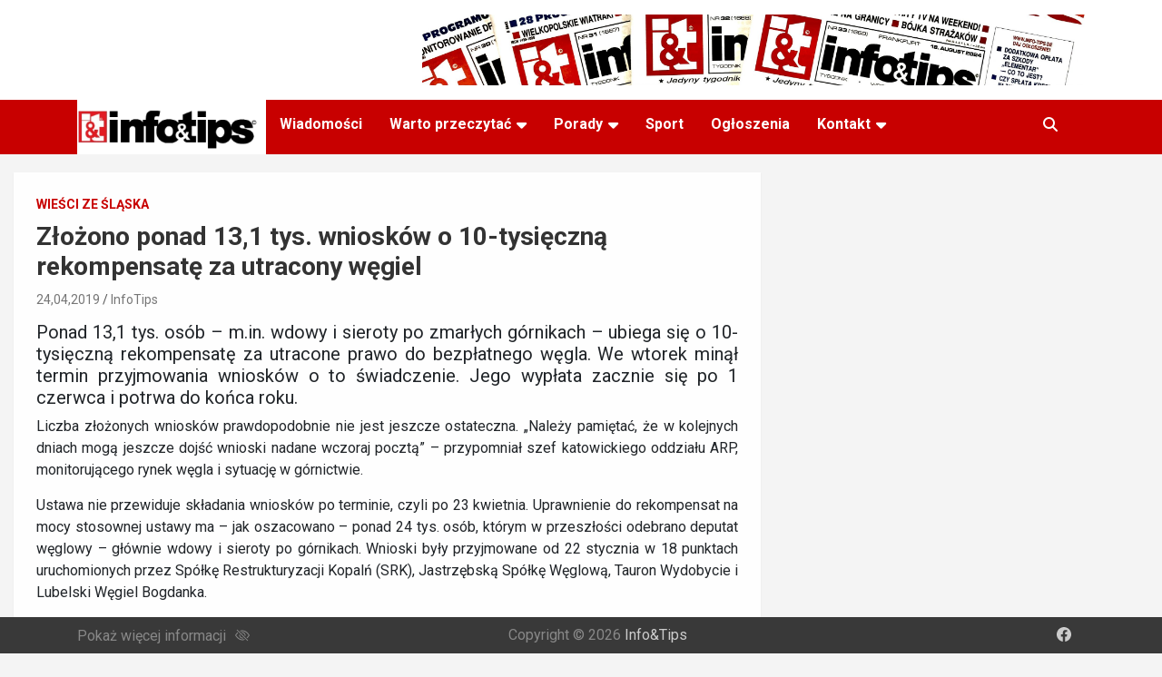

--- FILE ---
content_type: text/html; charset=UTF-8
request_url: https://info-tips.de/zlozono-ponad-131-tys-wnioskow-o-10-tysieczna-rekompensate-za-utracony-wegiel
body_size: 17258
content:
<!doctype html>
<html lang="en-US">
<head>
	<meta charset="UTF-8">
	<meta name="viewport" content="width=device-width, initial-scale=1, shrink-to-fit=no">
	<link rel="profile" href="https://gmpg.org/xfn/11">
    <link rel="icon" href="https://info-tips.de/wp-content/uploads/2022/03/cropped-E06765B7-BB88-4048-8ED0-9D35D6A4DF37-32x32.png" sizes="32x32" />
    <link rel="icon" href="https://info-tips.de/wp-content/uploads/2022/03/cropped-E06765B7-BB88-4048-8ED0-9D35D6A4DF37-192x192.png" sizes="192x192" />
    <link rel="apple-touch-icon" href="https://info-tips.de/wp-content/uploads/2022/03/cropped-E06765B7-BB88-4048-8ED0-9D35D6A4DF37-180x180.png" />
    <meta name="msapplication-TileImage" content="https://info-tips.de/wp-content/uploads/2022/03/cropped-E06765B7-BB88-4048-8ED0-9D35D6A4DF37-270x270.png" />

	<meta name='robots' content='index, follow, max-image-preview:large, max-snippet:-1, max-video-preview:-1' />

	<!-- This site is optimized with the Yoast SEO plugin v22.8 - https://yoast.com/wordpress/plugins/seo/ -->
	<title>Złożono ponad 13,1 tys. wniosków o 10-tysięczną rekompensatę za utracony węgiel - Info&amp;Tips</title>
	<link rel="canonical" href="https://info-tips.de/zlozono-ponad-131-tys-wnioskow-o-10-tysieczna-rekompensate-za-utracony-wegiel" />
	<meta property="og:locale" content="en_US" />
	<meta property="og:type" content="article" />
	<meta property="og:title" content="Złożono ponad 13,1 tys. wniosków o 10-tysięczną rekompensatę za utracony węgiel - Info&amp;Tips" />
	<meta property="og:description" content="Ponad 13,1 tys. osób – m.in. wdowy i sieroty po zmarłych górnikach – ubiega się o 10-tysięczną rekompensatę za utracone prawo do bezpłatnego węgla. We wtorek minął termin przyjmowania wniosków&hellip;" />
	<meta property="og:url" content="https://info-tips.de/zlozono-ponad-131-tys-wnioskow-o-10-tysieczna-rekompensate-za-utracony-wegiel" />
	<meta property="og:site_name" content="Info&amp;Tips" />
	<meta property="article:published_time" content="2019-04-24T14:11:08+00:00" />
	<meta name="author" content="InfoTips" />
	<meta name="twitter:card" content="summary_large_image" />
	<meta name="twitter:label1" content="Written by" />
	<meta name="twitter:data1" content="InfoTips" />
	<meta name="twitter:label2" content="Est. reading time" />
	<meta name="twitter:data2" content="4 minutes" />
	<script type="application/ld+json" class="yoast-schema-graph">{"@context":"https://schema.org","@graph":[{"@type":"Article","@id":"https://info-tips.de/zlozono-ponad-131-tys-wnioskow-o-10-tysieczna-rekompensate-za-utracony-wegiel#article","isPartOf":{"@id":"https://info-tips.de/zlozono-ponad-131-tys-wnioskow-o-10-tysieczna-rekompensate-za-utracony-wegiel"},"author":{"name":"InfoTips","@id":"https://info-tips.de/#/schema/person/fed5dc010bf8f1c88204b9a9dd1daa60"},"headline":"Złożono ponad 13,1 tys. wniosków o 10-tysięczną rekompensatę za utracony węgiel","datePublished":"2019-04-24T14:11:08+00:00","dateModified":"2019-04-24T14:11:08+00:00","mainEntityOfPage":{"@id":"https://info-tips.de/zlozono-ponad-131-tys-wnioskow-o-10-tysieczna-rekompensate-za-utracony-wegiel"},"wordCount":738,"publisher":{"@id":"https://info-tips.de/#organization"},"articleSection":["Wieści ze śląska"],"inLanguage":"en-US"},{"@type":"WebPage","@id":"https://info-tips.de/zlozono-ponad-131-tys-wnioskow-o-10-tysieczna-rekompensate-za-utracony-wegiel","url":"https://info-tips.de/zlozono-ponad-131-tys-wnioskow-o-10-tysieczna-rekompensate-za-utracony-wegiel","name":"Złożono ponad 13,1 tys. wniosków o 10-tysięczną rekompensatę za utracony węgiel - Info&amp;Tips","isPartOf":{"@id":"https://info-tips.de/#website"},"datePublished":"2019-04-24T14:11:08+00:00","dateModified":"2019-04-24T14:11:08+00:00","breadcrumb":{"@id":"https://info-tips.de/zlozono-ponad-131-tys-wnioskow-o-10-tysieczna-rekompensate-za-utracony-wegiel#breadcrumb"},"inLanguage":"en-US","potentialAction":[{"@type":"ReadAction","target":["https://info-tips.de/zlozono-ponad-131-tys-wnioskow-o-10-tysieczna-rekompensate-za-utracony-wegiel"]}]},{"@type":"BreadcrumbList","@id":"https://info-tips.de/zlozono-ponad-131-tys-wnioskow-o-10-tysieczna-rekompensate-za-utracony-wegiel#breadcrumb","itemListElement":[{"@type":"ListItem","position":1,"name":"Home","item":"https://info-tips.de/"},{"@type":"ListItem","position":2,"name":"Złożono ponad 13,1 tys. wniosków o 10-tysięczną rekompensatę za utracony węgiel"}]},{"@type":"WebSite","@id":"https://info-tips.de/#website","url":"https://info-tips.de/","name":"Info&amp;Tips","description":"Najwieksza gazeta po polsku w Niemczech","publisher":{"@id":"https://info-tips.de/#organization"},"potentialAction":[{"@type":"SearchAction","target":{"@type":"EntryPoint","urlTemplate":"https://info-tips.de/?s={search_term_string}"},"query-input":"required name=search_term_string"}],"inLanguage":"en-US"},{"@type":"Organization","@id":"https://info-tips.de/#organization","name":"Info&amp;Tips","url":"https://info-tips.de/","logo":{"@type":"ImageObject","inLanguage":"en-US","@id":"https://info-tips.de/#/schema/logo/image/","url":"https://info-tips.de/wp-content/uploads/2022/05/logo-300x88-1.png","contentUrl":"https://info-tips.de/wp-content/uploads/2022/05/logo-300x88-1.png","width":300,"height":88,"caption":"Info&amp;Tips"},"image":{"@id":"https://info-tips.de/#/schema/logo/image/"}},{"@type":"Person","@id":"https://info-tips.de/#/schema/person/fed5dc010bf8f1c88204b9a9dd1daa60","name":"InfoTips","image":{"@type":"ImageObject","inLanguage":"en-US","@id":"https://info-tips.de/#/schema/person/image/","url":"https://secure.gravatar.com/avatar/de5e5d023c1666c33767b17e5ae912f7?s=96&d=mm&r=g","contentUrl":"https://secure.gravatar.com/avatar/de5e5d023c1666c33767b17e5ae912f7?s=96&d=mm&r=g","caption":"InfoTips"},"url":"https://info-tips.de/author/infotips"}]}</script>
	<!-- / Yoast SEO plugin. -->


<link rel='dns-prefetch' href='//code.jquery.com' />
<link rel='dns-prefetch' href='//fonts.googleapis.com' />
<link rel="alternate" type="application/rss+xml" title="Info&amp;Tips &raquo; Feed" href="https://info-tips.de/feed" />
<link rel="alternate" type="application/rss+xml" title="Info&amp;Tips &raquo; Comments Feed" href="https://info-tips.de/comments/feed" />
<script type="text/javascript">
/* <![CDATA[ */
window._wpemojiSettings = {"baseUrl":"https:\/\/s.w.org\/images\/core\/emoji\/15.0.3\/72x72\/","ext":".png","svgUrl":"https:\/\/s.w.org\/images\/core\/emoji\/15.0.3\/svg\/","svgExt":".svg","source":{"concatemoji":"https:\/\/info-tips.de\/wp-includes\/js\/wp-emoji-release.min.js?ver=6.5.7"}};
/*! This file is auto-generated */
!function(i,n){var o,s,e;function c(e){try{var t={supportTests:e,timestamp:(new Date).valueOf()};sessionStorage.setItem(o,JSON.stringify(t))}catch(e){}}function p(e,t,n){e.clearRect(0,0,e.canvas.width,e.canvas.height),e.fillText(t,0,0);var t=new Uint32Array(e.getImageData(0,0,e.canvas.width,e.canvas.height).data),r=(e.clearRect(0,0,e.canvas.width,e.canvas.height),e.fillText(n,0,0),new Uint32Array(e.getImageData(0,0,e.canvas.width,e.canvas.height).data));return t.every(function(e,t){return e===r[t]})}function u(e,t,n){switch(t){case"flag":return n(e,"\ud83c\udff3\ufe0f\u200d\u26a7\ufe0f","\ud83c\udff3\ufe0f\u200b\u26a7\ufe0f")?!1:!n(e,"\ud83c\uddfa\ud83c\uddf3","\ud83c\uddfa\u200b\ud83c\uddf3")&&!n(e,"\ud83c\udff4\udb40\udc67\udb40\udc62\udb40\udc65\udb40\udc6e\udb40\udc67\udb40\udc7f","\ud83c\udff4\u200b\udb40\udc67\u200b\udb40\udc62\u200b\udb40\udc65\u200b\udb40\udc6e\u200b\udb40\udc67\u200b\udb40\udc7f");case"emoji":return!n(e,"\ud83d\udc26\u200d\u2b1b","\ud83d\udc26\u200b\u2b1b")}return!1}function f(e,t,n){var r="undefined"!=typeof WorkerGlobalScope&&self instanceof WorkerGlobalScope?new OffscreenCanvas(300,150):i.createElement("canvas"),a=r.getContext("2d",{willReadFrequently:!0}),o=(a.textBaseline="top",a.font="600 32px Arial",{});return e.forEach(function(e){o[e]=t(a,e,n)}),o}function t(e){var t=i.createElement("script");t.src=e,t.defer=!0,i.head.appendChild(t)}"undefined"!=typeof Promise&&(o="wpEmojiSettingsSupports",s=["flag","emoji"],n.supports={everything:!0,everythingExceptFlag:!0},e=new Promise(function(e){i.addEventListener("DOMContentLoaded",e,{once:!0})}),new Promise(function(t){var n=function(){try{var e=JSON.parse(sessionStorage.getItem(o));if("object"==typeof e&&"number"==typeof e.timestamp&&(new Date).valueOf()<e.timestamp+604800&&"object"==typeof e.supportTests)return e.supportTests}catch(e){}return null}();if(!n){if("undefined"!=typeof Worker&&"undefined"!=typeof OffscreenCanvas&&"undefined"!=typeof URL&&URL.createObjectURL&&"undefined"!=typeof Blob)try{var e="postMessage("+f.toString()+"("+[JSON.stringify(s),u.toString(),p.toString()].join(",")+"));",r=new Blob([e],{type:"text/javascript"}),a=new Worker(URL.createObjectURL(r),{name:"wpTestEmojiSupports"});return void(a.onmessage=function(e){c(n=e.data),a.terminate(),t(n)})}catch(e){}c(n=f(s,u,p))}t(n)}).then(function(e){for(var t in e)n.supports[t]=e[t],n.supports.everything=n.supports.everything&&n.supports[t],"flag"!==t&&(n.supports.everythingExceptFlag=n.supports.everythingExceptFlag&&n.supports[t]);n.supports.everythingExceptFlag=n.supports.everythingExceptFlag&&!n.supports.flag,n.DOMReady=!1,n.readyCallback=function(){n.DOMReady=!0}}).then(function(){return e}).then(function(){var e;n.supports.everything||(n.readyCallback(),(e=n.source||{}).concatemoji?t(e.concatemoji):e.wpemoji&&e.twemoji&&(t(e.twemoji),t(e.wpemoji)))}))}((window,document),window._wpemojiSettings);
/* ]]> */
</script>
<style id='wp-emoji-styles-inline-css' type='text/css'>

	img.wp-smiley, img.emoji {
		display: inline !important;
		border: none !important;
		box-shadow: none !important;
		height: 1em !important;
		width: 1em !important;
		margin: 0 0.07em !important;
		vertical-align: -0.1em !important;
		background: none !important;
		padding: 0 !important;
	}
</style>
<link rel='stylesheet' id='wp-block-library-css' href='https://info-tips.de/wp-includes/css/dist/block-library/style.min.css?ver=6.5.7' type='text/css' media='all' />
<style id='classic-theme-styles-inline-css' type='text/css'>
/*! This file is auto-generated */
.wp-block-button__link{color:#fff;background-color:#32373c;border-radius:9999px;box-shadow:none;text-decoration:none;padding:calc(.667em + 2px) calc(1.333em + 2px);font-size:1.125em}.wp-block-file__button{background:#32373c;color:#fff;text-decoration:none}
</style>
<style id='global-styles-inline-css' type='text/css'>
body{--wp--preset--color--black: #000000;--wp--preset--color--cyan-bluish-gray: #abb8c3;--wp--preset--color--white: #ffffff;--wp--preset--color--pale-pink: #f78da7;--wp--preset--color--vivid-red: #cf2e2e;--wp--preset--color--luminous-vivid-orange: #ff6900;--wp--preset--color--luminous-vivid-amber: #fcb900;--wp--preset--color--light-green-cyan: #7bdcb5;--wp--preset--color--vivid-green-cyan: #00d084;--wp--preset--color--pale-cyan-blue: #8ed1fc;--wp--preset--color--vivid-cyan-blue: #0693e3;--wp--preset--color--vivid-purple: #9b51e0;--wp--preset--gradient--vivid-cyan-blue-to-vivid-purple: linear-gradient(135deg,rgba(6,147,227,1) 0%,rgb(155,81,224) 100%);--wp--preset--gradient--light-green-cyan-to-vivid-green-cyan: linear-gradient(135deg,rgb(122,220,180) 0%,rgb(0,208,130) 100%);--wp--preset--gradient--luminous-vivid-amber-to-luminous-vivid-orange: linear-gradient(135deg,rgba(252,185,0,1) 0%,rgba(255,105,0,1) 100%);--wp--preset--gradient--luminous-vivid-orange-to-vivid-red: linear-gradient(135deg,rgba(255,105,0,1) 0%,rgb(207,46,46) 100%);--wp--preset--gradient--very-light-gray-to-cyan-bluish-gray: linear-gradient(135deg,rgb(238,238,238) 0%,rgb(169,184,195) 100%);--wp--preset--gradient--cool-to-warm-spectrum: linear-gradient(135deg,rgb(74,234,220) 0%,rgb(151,120,209) 20%,rgb(207,42,186) 40%,rgb(238,44,130) 60%,rgb(251,105,98) 80%,rgb(254,248,76) 100%);--wp--preset--gradient--blush-light-purple: linear-gradient(135deg,rgb(255,206,236) 0%,rgb(152,150,240) 100%);--wp--preset--gradient--blush-bordeaux: linear-gradient(135deg,rgb(254,205,165) 0%,rgb(254,45,45) 50%,rgb(107,0,62) 100%);--wp--preset--gradient--luminous-dusk: linear-gradient(135deg,rgb(255,203,112) 0%,rgb(199,81,192) 50%,rgb(65,88,208) 100%);--wp--preset--gradient--pale-ocean: linear-gradient(135deg,rgb(255,245,203) 0%,rgb(182,227,212) 50%,rgb(51,167,181) 100%);--wp--preset--gradient--electric-grass: linear-gradient(135deg,rgb(202,248,128) 0%,rgb(113,206,126) 100%);--wp--preset--gradient--midnight: linear-gradient(135deg,rgb(2,3,129) 0%,rgb(40,116,252) 100%);--wp--preset--font-size--small: 13px;--wp--preset--font-size--medium: 20px;--wp--preset--font-size--large: 36px;--wp--preset--font-size--x-large: 42px;--wp--preset--spacing--20: 0.44rem;--wp--preset--spacing--30: 0.67rem;--wp--preset--spacing--40: 1rem;--wp--preset--spacing--50: 1.5rem;--wp--preset--spacing--60: 2.25rem;--wp--preset--spacing--70: 3.38rem;--wp--preset--spacing--80: 5.06rem;--wp--preset--shadow--natural: 6px 6px 9px rgba(0, 0, 0, 0.2);--wp--preset--shadow--deep: 12px 12px 50px rgba(0, 0, 0, 0.4);--wp--preset--shadow--sharp: 6px 6px 0px rgba(0, 0, 0, 0.2);--wp--preset--shadow--outlined: 6px 6px 0px -3px rgba(255, 255, 255, 1), 6px 6px rgba(0, 0, 0, 1);--wp--preset--shadow--crisp: 6px 6px 0px rgba(0, 0, 0, 1);}:where(.is-layout-flex){gap: 0.5em;}:where(.is-layout-grid){gap: 0.5em;}body .is-layout-flex{display: flex;}body .is-layout-flex{flex-wrap: wrap;align-items: center;}body .is-layout-flex > *{margin: 0;}body .is-layout-grid{display: grid;}body .is-layout-grid > *{margin: 0;}:where(.wp-block-columns.is-layout-flex){gap: 2em;}:where(.wp-block-columns.is-layout-grid){gap: 2em;}:where(.wp-block-post-template.is-layout-flex){gap: 1.25em;}:where(.wp-block-post-template.is-layout-grid){gap: 1.25em;}.has-black-color{color: var(--wp--preset--color--black) !important;}.has-cyan-bluish-gray-color{color: var(--wp--preset--color--cyan-bluish-gray) !important;}.has-white-color{color: var(--wp--preset--color--white) !important;}.has-pale-pink-color{color: var(--wp--preset--color--pale-pink) !important;}.has-vivid-red-color{color: var(--wp--preset--color--vivid-red) !important;}.has-luminous-vivid-orange-color{color: var(--wp--preset--color--luminous-vivid-orange) !important;}.has-luminous-vivid-amber-color{color: var(--wp--preset--color--luminous-vivid-amber) !important;}.has-light-green-cyan-color{color: var(--wp--preset--color--light-green-cyan) !important;}.has-vivid-green-cyan-color{color: var(--wp--preset--color--vivid-green-cyan) !important;}.has-pale-cyan-blue-color{color: var(--wp--preset--color--pale-cyan-blue) !important;}.has-vivid-cyan-blue-color{color: var(--wp--preset--color--vivid-cyan-blue) !important;}.has-vivid-purple-color{color: var(--wp--preset--color--vivid-purple) !important;}.has-black-background-color{background-color: var(--wp--preset--color--black) !important;}.has-cyan-bluish-gray-background-color{background-color: var(--wp--preset--color--cyan-bluish-gray) !important;}.has-white-background-color{background-color: var(--wp--preset--color--white) !important;}.has-pale-pink-background-color{background-color: var(--wp--preset--color--pale-pink) !important;}.has-vivid-red-background-color{background-color: var(--wp--preset--color--vivid-red) !important;}.has-luminous-vivid-orange-background-color{background-color: var(--wp--preset--color--luminous-vivid-orange) !important;}.has-luminous-vivid-amber-background-color{background-color: var(--wp--preset--color--luminous-vivid-amber) !important;}.has-light-green-cyan-background-color{background-color: var(--wp--preset--color--light-green-cyan) !important;}.has-vivid-green-cyan-background-color{background-color: var(--wp--preset--color--vivid-green-cyan) !important;}.has-pale-cyan-blue-background-color{background-color: var(--wp--preset--color--pale-cyan-blue) !important;}.has-vivid-cyan-blue-background-color{background-color: var(--wp--preset--color--vivid-cyan-blue) !important;}.has-vivid-purple-background-color{background-color: var(--wp--preset--color--vivid-purple) !important;}.has-black-border-color{border-color: var(--wp--preset--color--black) !important;}.has-cyan-bluish-gray-border-color{border-color: var(--wp--preset--color--cyan-bluish-gray) !important;}.has-white-border-color{border-color: var(--wp--preset--color--white) !important;}.has-pale-pink-border-color{border-color: var(--wp--preset--color--pale-pink) !important;}.has-vivid-red-border-color{border-color: var(--wp--preset--color--vivid-red) !important;}.has-luminous-vivid-orange-border-color{border-color: var(--wp--preset--color--luminous-vivid-orange) !important;}.has-luminous-vivid-amber-border-color{border-color: var(--wp--preset--color--luminous-vivid-amber) !important;}.has-light-green-cyan-border-color{border-color: var(--wp--preset--color--light-green-cyan) !important;}.has-vivid-green-cyan-border-color{border-color: var(--wp--preset--color--vivid-green-cyan) !important;}.has-pale-cyan-blue-border-color{border-color: var(--wp--preset--color--pale-cyan-blue) !important;}.has-vivid-cyan-blue-border-color{border-color: var(--wp--preset--color--vivid-cyan-blue) !important;}.has-vivid-purple-border-color{border-color: var(--wp--preset--color--vivid-purple) !important;}.has-vivid-cyan-blue-to-vivid-purple-gradient-background{background: var(--wp--preset--gradient--vivid-cyan-blue-to-vivid-purple) !important;}.has-light-green-cyan-to-vivid-green-cyan-gradient-background{background: var(--wp--preset--gradient--light-green-cyan-to-vivid-green-cyan) !important;}.has-luminous-vivid-amber-to-luminous-vivid-orange-gradient-background{background: var(--wp--preset--gradient--luminous-vivid-amber-to-luminous-vivid-orange) !important;}.has-luminous-vivid-orange-to-vivid-red-gradient-background{background: var(--wp--preset--gradient--luminous-vivid-orange-to-vivid-red) !important;}.has-very-light-gray-to-cyan-bluish-gray-gradient-background{background: var(--wp--preset--gradient--very-light-gray-to-cyan-bluish-gray) !important;}.has-cool-to-warm-spectrum-gradient-background{background: var(--wp--preset--gradient--cool-to-warm-spectrum) !important;}.has-blush-light-purple-gradient-background{background: var(--wp--preset--gradient--blush-light-purple) !important;}.has-blush-bordeaux-gradient-background{background: var(--wp--preset--gradient--blush-bordeaux) !important;}.has-luminous-dusk-gradient-background{background: var(--wp--preset--gradient--luminous-dusk) !important;}.has-pale-ocean-gradient-background{background: var(--wp--preset--gradient--pale-ocean) !important;}.has-electric-grass-gradient-background{background: var(--wp--preset--gradient--electric-grass) !important;}.has-midnight-gradient-background{background: var(--wp--preset--gradient--midnight) !important;}.has-small-font-size{font-size: var(--wp--preset--font-size--small) !important;}.has-medium-font-size{font-size: var(--wp--preset--font-size--medium) !important;}.has-large-font-size{font-size: var(--wp--preset--font-size--large) !important;}.has-x-large-font-size{font-size: var(--wp--preset--font-size--x-large) !important;}
.wp-block-navigation a:where(:not(.wp-element-button)){color: inherit;}
:where(.wp-block-post-template.is-layout-flex){gap: 1.25em;}:where(.wp-block-post-template.is-layout-grid){gap: 1.25em;}
:where(.wp-block-columns.is-layout-flex){gap: 2em;}:where(.wp-block-columns.is-layout-grid){gap: 2em;}
.wp-block-pullquote{font-size: 1.5em;line-height: 1.6;}
</style>
<link rel='stylesheet' id='newscard-css' href='https://info-tips.de/wp-content/themes/newscard/style.css?ver=6.5.7' type='text/css' media='all' />
<link rel='stylesheet' id='stylesheet-css' href='https://info-tips.de/wp-content/themes/newscard-child3/assets/css/custom.css?ver=6.5.7' type='text/css' media='all' />
<link rel='stylesheet' id='bootstrap-style-css' href='https://info-tips.de/wp-content/themes/newscard/assets/library/bootstrap/css/bootstrap.min.css?ver=4.0.0' type='text/css' media='all' />
<link rel='stylesheet' id='font-awesome-style-css' href='https://info-tips.de/wp-content/themes/newscard/assets/library/font-awesome/css/all.min.css?ver=6.5.7' type='text/css' media='all' />
<link rel='stylesheet' id='newscard-google-fonts-css' href='//fonts.googleapis.com/css?family=Roboto%3A100%2C300%2C300i%2C400%2C400i%2C500%2C500i%2C700%2C700i&#038;ver=6.5.7' type='text/css' media='all' />
<link rel='stylesheet' id='newscard-style-css' href='https://info-tips.de/wp-content/themes/newscard-child3/style.css?ver=6.5.7' type='text/css' media='all' />
<link rel='stylesheet' id='tablepress-default-css' href='https://info-tips.de/wp-content/plugins/tablepress/css/build/default.css?ver=3.1.2' type='text/css' media='all' />
<script type="text/javascript" src="https://info-tips.de/wp-includes/js/jquery/jquery.min.js?ver=3.7.1" id="jquery-core-js"></script>
<script type="text/javascript" src="https://info-tips.de/wp-includes/js/jquery/jquery-migrate.min.js?ver=3.4.1" id="jquery-migrate-js"></script>
<script type="text/javascript" id="fp_loop_js-js-extra">
/* <![CDATA[ */
var myAjax = {"ajaxurl":"https:\/\/info-tips.de\/wp-admin\/admin-ajax.php"};
/* ]]> */
</script>
<script type="text/javascript" src="https://info-tips.de/wp-content/themes/newscard-child3/assets/js/fp_loop.js?ver=3124" id="fp_loop_js-js"></script>
<script type="text/javascript" src="https://info-tips.de/wp-content/plugins/1and1-wordpress-assistant/js/cookies.js?ver=6.5.7" id="1and1-wp-cookies-js"></script>
<script type="text/javascript" src="https://code.jquery.com/jquery-3.6.0.js" id="jQuery-js"></script>
<script type="text/javascript" src="https://info-tips.de/wp-content/themes/newscard-child3/assets/js/custom.js?ver=6.5.7" id="custom-js"></script>
<script type="text/javascript" id="core-js-js-extra">
/* <![CDATA[ */
var ajax_posts = {"ajaxurl":"https:\/\/info-tips.de\/wp-admin\/admin-ajax.php","noposts":"No older posts found"};
/* ]]> */
</script>
<script type="text/javascript" src="https://info-tips.de/wp-content/themes/newscard-child3/assets/js/core.js?ver=6.5.7" id="core-js-js"></script>
<script type="text/javascript" id="my_loadmore-js-extra">
/* <![CDATA[ */
var misha_loadmore_params = {"ajaxurl":"https:\/\/info-tips.de\/wp-admin\/admin-ajax.php","posts":"{\"page\":0,\"name\":\"zlozono-ponad-131-tys-wnioskow-o-10-tysieczna-rekompensate-za-utracony-wegiel\",\"error\":\"\",\"m\":\"\",\"p\":0,\"post_parent\":\"\",\"subpost\":\"\",\"subpost_id\":\"\",\"attachment\":\"\",\"attachment_id\":0,\"pagename\":\"\",\"page_id\":0,\"second\":\"\",\"minute\":\"\",\"hour\":\"\",\"day\":0,\"monthnum\":0,\"year\":0,\"w\":0,\"category_name\":\"\",\"tag\":\"\",\"cat\":\"\",\"tag_id\":\"\",\"author\":\"\",\"author_name\":\"\",\"feed\":\"\",\"tb\":\"\",\"paged\":0,\"meta_key\":\"\",\"meta_value\":\"\",\"preview\":\"\",\"s\":\"\",\"sentence\":\"\",\"title\":\"\",\"fields\":\"\",\"menu_order\":\"\",\"embed\":\"\",\"category__in\":[],\"category__not_in\":[],\"category__and\":[],\"post__in\":[],\"post__not_in\":[],\"post_name__in\":[],\"tag__in\":[],\"tag__not_in\":[],\"tag__and\":[],\"tag_slug__in\":[],\"tag_slug__and\":[],\"post_parent__in\":[],\"post_parent__not_in\":[],\"author__in\":[],\"author__not_in\":[],\"search_columns\":[],\"ignore_sticky_posts\":false,\"suppress_filters\":false,\"cache_results\":true,\"update_post_term_cache\":true,\"update_menu_item_cache\":false,\"lazy_load_term_meta\":true,\"update_post_meta_cache\":true,\"post_type\":\"\",\"posts_per_page\":10,\"nopaging\":false,\"comments_per_page\":\"50\",\"no_found_rows\":false,\"order\":\"DESC\"}","current_page":"1","max_page":"0"};
/* ]]> */
</script>
<script type="text/javascript" src="https://info-tips.de/wp-content/themes/newscard-child3/assets/js/myloadmore.js?ver=9975" id="my_loadmore-js"></script>
<!--[if lt IE 9]>
<script type="text/javascript" src="https://info-tips.de/wp-content/themes/newscard/assets/js/html5.js?ver=3.7.3" id="html5-js"></script>
<![endif]-->
<link rel="https://api.w.org/" href="https://info-tips.de/wp-json/" /><link rel="alternate" type="application/json" href="https://info-tips.de/wp-json/wp/v2/posts/17864" /><link rel="EditURI" type="application/rsd+xml" title="RSD" href="https://info-tips.de/xmlrpc.php?rsd" />
<link rel='shortlink' href='https://info-tips.de/?p=17864' />
<link rel="alternate" type="application/json+oembed" href="https://info-tips.de/wp-json/oembed/1.0/embed?url=https%3A%2F%2Finfo-tips.de%2Fzlozono-ponad-131-tys-wnioskow-o-10-tysieczna-rekompensate-za-utracony-wegiel" />
<link rel="alternate" type="text/xml+oembed" href="https://info-tips.de/wp-json/oembed/1.0/embed?url=https%3A%2F%2Finfo-tips.de%2Fzlozono-ponad-131-tys-wnioskow-o-10-tysieczna-rekompensate-za-utracony-wegiel&#038;format=xml" />
</head>

<body data-rsssl=1 class="post-template-default single single-post postid-17864 single-format-standard wp-custom-logo theme-body group-blog">

<div id="page" class="site">
	<a class="skip-link screen-reader-text" href="#content">Skip to content</a>
	
	<header id="masthead" class="site-header">
				<nav class="navbar navbar-expand-lg d-block">
			<div class="navbar-head" >
				<div class="container">
					<div class="row navbar-head-row align-items-center">
						<div class="col-lg-4">
<!--							<div class="site-branding navbar-brand">-->
<!--								--><!--									<h1 class="site-title"><a href="--><!--" rel="home">--><!--</a></h1>-->
<!--								--><!--									<h2 class="site-title"><a href="--><!--" rel="home">--><!--</a></h2>-->
<!--								--><!--									<p class="site-description">--><!--</p>-->
<!--								--><!--							</div>-->
                            <!-- .site-branding .navbar-brand -->
						</div>
													<div class="col-lg-8 navbar-ad-section">
																	<a href="http://www.infotips.de" class="newscard-ad-728-90" target="_blank" rel="noopener noreferrer">
																	<img class="img-fluid" src="https://info-tips.de/wp-content/uploads/2025/04/IMG_6757-3-scaled.jpeg" alt="Banner Add">
																	</a>
															</div>
											</div><!-- .row -->
				</div><!-- .container -->
			</div><!-- .navbar-head -->
			<div class="navigation-bar">
				<div class="navigation-bar-top">
					<div class="container">
						<button class="navbar-toggler menu-toggle" type="button" data-toggle="collapse" data-target="#navbarCollapse" aria-controls="navbarCollapse" aria-expanded="false" aria-label="Toggle navigation"></button>

                            <span class="logo_mobile desktop-none"><a href="https://info-tips.de/" class="custom-logo-link" rel="home"><img width="300" height="88" src="https://info-tips.de/wp-content/uploads/2022/05/logo-300x88-1.png" class="custom-logo" alt="Info&amp;Tips" decoding="async" /></a></span>

                        <span class="search-toggle"></span>

					</div><!-- .container -->
					<div class="search-bar">
						<div class="container">
							<div class="search-block off">
								<form action="https://info-tips.de/" method="get" class="search-form">
	<label class="assistive-text"> Search </label>
	<div class="input-group">
		<input type="search" value="" placeholder="Search" class="form-control s" name="s">
		<div class="input-group-prepend">
			<button class="btn btn-theme">Search</button>
		</div>
	</div>
</form><!-- .search-form -->
							</div><!-- .search-box -->
						</div><!-- .container -->
					</div><!-- .search-bar -->
				</div><!-- .navigation-bar-top -->
				<div class="navbar-main">
					<div class="container">
						<div class="collapse navbar-collapse" id="navbarCollapse">
                            <div class="logo-in-nav mobile-none">
                            <a href="https://info-tips.de/" class="custom-logo-link" rel="home"><img width="300" height="88" src="https://info-tips.de/wp-content/uploads/2022/05/logo-300x88-1.png" class="custom-logo" alt="Info&amp;Tips" decoding="async" /></a>                            </div>
							<div id="site-navigation" class="main-navigation" role="navigation">
								<ul class="nav-menu navbar-nav d-lg-block"><li id="menu-item-32342" class="menu-item menu-item-type-taxonomy menu-item-object-category menu-item-32342"><a href="https://info-tips.de/category/wiadomosci">Wiadomości</a></li>
<li id="menu-item-353" class="menu-item menu-item-type-taxonomy menu-item-object-category current-post-ancestor menu-item-has-children menu-item-353"><a href="https://info-tips.de/category/warto-przeczytac">Warto przeczytać</a>
<ul class="sub-menu">
	<li id="menu-item-43031" class="menu-item menu-item-type-taxonomy menu-item-object-category menu-item-43031"><a href="https://info-tips.de/category/warto-przeczytac/niemcy-przeglad-wydarzen">Niemcy &#8211; przegląd wydarzeń</a></li>
	<li id="menu-item-350" class="menu-item menu-item-type-taxonomy menu-item-object-category current-post-ancestor current-menu-parent current-post-parent menu-item-350"><a href="https://info-tips.de/category/warto-przeczytac/wiesci-ze-slaska">Wieści ze śląska</a></li>
	<li id="menu-item-354" class="menu-item menu-item-type-taxonomy menu-item-object-category menu-item-354"><a href="https://info-tips.de/category/warto-przeczytac/podroze-z-infotips">Podróże z I&#038;T</a></li>
	<li id="menu-item-18589" class="menu-item menu-item-type-taxonomy menu-item-object-category menu-item-18589"><a href="https://info-tips.de/category/warto-przeczytac/gotuj-z-infotips">Gotuj z Info&amp;Tips</a></li>
	<li id="menu-item-18591" class="menu-item menu-item-type-taxonomy menu-item-object-category menu-item-18591"><a href="https://info-tips.de/category/warto-przeczytac/opowiem-ci-moja-historie">Opowiem Ci moją historię</a></li>
</ul>
</li>
<li id="menu-item-352" class="menu-item menu-item-type-taxonomy menu-item-object-category menu-item-has-children menu-item-352"><a href="https://info-tips.de/category/porady-prawne">Porady</a>
<ul class="sub-menu">
	<li id="menu-item-496" class="menu-item menu-item-type-taxonomy menu-item-object-category menu-item-496"><a href="https://info-tips.de/category/porady-prawne/prawo-niemieckie">Prawo niemieckie</a></li>
	<li id="menu-item-497" class="menu-item menu-item-type-taxonomy menu-item-object-category menu-item-497"><a href="https://info-tips.de/category/porady-prawne/prawo-polskie">Prawo polskie</a></li>
	<li id="menu-item-498" class="menu-item menu-item-type-taxonomy menu-item-object-category menu-item-498"><a href="https://info-tips.de/category/porady-prawne/ubezpieczenia">Ubezpieczenia</a></li>
	<li id="menu-item-361" class="menu-item menu-item-type-post_type menu-item-object-page menu-item-361"><a href="https://info-tips.de/lista-lekarzy-it">Lista lekarzy</a></li>
</ul>
</li>
<li id="menu-item-362" class="menu-item menu-item-type-taxonomy menu-item-object-category menu-item-362"><a href="https://info-tips.de/category/sport">Sport</a></li>
<li id="menu-item-33676" class="menu-item menu-item-type-taxonomy menu-item-object-category menu-item-33676"><a href="https://info-tips.de/category/ogloszenia">Ogłoszenia</a></li>
<li id="menu-item-358" class="menu-item menu-item-type-post_type menu-item-object-page menu-item-has-children menu-item-358"><a href="https://info-tips.de/impressum">Kontakt</a>
<ul class="sub-menu">
	<li id="menu-item-33706" class="menu-item menu-item-type-post_type menu-item-object-page menu-item-33706"><a href="https://info-tips.de/impressum">Kontakt</a></li>
	<li id="menu-item-370" class="menu-item menu-item-type-post_type menu-item-object-page menu-item-370"><a href="https://info-tips.de/inserat">Inserat</a></li>
	<li id="menu-item-369" class="menu-item menu-item-type-post_type menu-item-object-page menu-item-369"><a href="https://info-tips.de/abonament">Abonament</a></li>
</ul>
</li>
</ul>							</div><!-- #site-navigation .main-navigation -->
						</div><!-- .navbar-collapse -->
						<div class="nav-search">
							<span class="search-toggle"></span>
						</div><!-- .nav-search -->
					</div><!-- .container -->
				</div><!-- .navbar-main -->
			</div><!-- .navigation-bar -->
		</nav><!-- .navbar -->

		


			</header><!-- #masthead -->
	<div id="content" class="site-content pt-0">
		<div class="container">
							<div class="row justify-content-center site-content-row">
			                <!--		<main id="main" class="site-main posts">-->
            <div class="row top-posts3 posts 1" style="width: 100%; flex-direction: row-reverse">
                    <div class="col-lg-4 "></div>
                        <div class="col-lg-8">
			
            <div class="post-17864 post type-post status-publish format-standard hentry category-wiesci-ze-slaska">
                <div class="entry-meta category-meta">
                    <div class="cat-links"><a href="https://info-tips.de/category/warto-przeczytac/wiesci-ze-slaska" rel="category tag">Wieści ze śląska</a></div>
                </div><!-- .entry-meta -->
                <div class="entry-header">
                    <h1 class="entry-title">Złożono ponad 13,1 tys. wniosków o 10-tysięczną rekompensatę za utracony węgiel</h1>
                <div class="entry-meta">
                    <div class="date"><a href="https://info-tips.de/zlozono-ponad-131-tys-wnioskow-o-10-tysieczna-rekompensate-za-utracony-wegiel" title="Złożono ponad 13,1 tys. wniosków o 10-tysięczną rekompensatę za utracony węgiel">24,04,2019</a> </div> <div class="by-author vcard author"><a href="https://info-tips.de/author/infotips">InfoTips</a> </div>                </div>
                </div>

                <div class="entry-content">
			<h3 class="lead ng-binding" style="text-align: justify;"><strong>Ponad 13,1 tys. osób – m.in. wdowy i sieroty po zmarłych górnikach – ubiega się o 10-tysięczną rekompensatę za utracone prawo do bezpłatnego węgla. We wtorek minął termin przyjmowania wniosków o to świadczenie. Jego wypłata zacznie się po 1 czerwca i potrwa do końca roku.</strong></h3>
<p style="text-align: justify;">Liczba złożonych wniosków prawdopodobnie nie jest jeszcze ostateczna. „Należy pamiętać, że w kolejnych dniach mogą jeszcze dojść wnioski nadane wczoraj pocztą” – przypomniał szef katowickiego oddziału ARP, monitorującego rynek węgla i sytuację w górnictwie.</p>
<p style="text-align: justify;">Ustawa nie przewiduje składania wniosków po terminie, czyli po 23 kwietnia. Uprawnienie do rekompensat na mocy stosownej ustawy ma – jak oszacowano &#8211; ponad 24 tys. osób, którym w przeszłości odebrano deputat węglowy &#8211; głównie wdowy i sieroty po górnikach. Wnioski były przyjmowane od 22 stycznia w 18 punktach uruchomionych przez Spółkę Restrukturyzacji Kopalń (SRK), Jastrzębską Spółkę Węglową, Tauron Wydobycie i Lubelski Węgiel Bogdanka.</p>
<p style="text-align: justify;"><strong>Do SRK, gdzie dokumenty składały osoby, które otrzymywały bezpłatny węgiel w Kompanii Węglowej, Katowickim Holdingu Węglowym oraz kopalni Kazimierz-Juliusz, trafiło najwięcej wniosków – do wtorkowego wieczoru złożono ich 9261. Spółka Tauron Wydobycie przyjęła w sumie 125 wniosków, z czego 97 już pozytywnie zweryfikowano.</strong></p>
<p style="text-align: justify;">SRK do 23 kwietnia zweryfikowała 7883 wnioski. „Do zweryfikowania pozostaje ich 1378. Wiąże się to z koniecznością sprawdzania oświadczeń i stosownych dokumentów, znajdujących się po części w różnych archiwach” – wyjaśnił w środę PAP rzecznik spółki restrukturyzacyjnej Wojciech Jaros.</p>
<p style="text-align: justify;"><strong>Odmowa przyznania świadczenia wynika najczęściej z niespełniania kryteriów ustawy, odsyłającej do zapisów zakładowych układów zbiorowych pracy lub porozumień płacowych, obowiązujących, gdy osoby uprawnione odchodziły na emerytury lub renty, oraz gdy wdowom i sierotom po górnikach przyznawano renty rodzinne.</strong></p>
<p style="text-align: justify;">„Każda z sytuacji jest rozpatrywana indywidualnie. Ogólna zasada określa termin odejścia do 31 grudnia 2014 r. na emeryturę lub rentę z przedsiębiorstwa górniczego, w którym na ten dzień obowiązywało świadczenie na podstawie układu zbiorowego pracy lub porozumienia płacowego. W wypadku rent rodzinnych chodzi o pobieranie świadczenia przyznanego na takiej zasadzie” – wyjaśnił rzecznik SRK.</p>
<p style="text-align: justify;"><strong>Wypłaty rekompensat rozpoczną się od czerwca i mają potrwać do końca tego roku. „Do tego też czasu zostaną wyjaśnione wszystkie sytuacje, a zainteresowani mogą spodziewać się albo wypłaty świadczenia rekompensacyjnego, albo pisma z informacją o odmowie wypłaty” – dodał Jaros.</strong></p>
<p style="text-align: justify;">Grupę osób uprawnionych do świadczenia oszacowano na ponad 24 tys. osób. Na wypłaty rekompensat w budżecie państwa zabezpieczono ponad 240 mln zł. Tłumacząc różnicę między liczbą uprawnionych a liczbą złożonych wniosków (ponad 13,1 tys.) przedstawiciele górniczych spółek wskazują, że przygotowując symulacje opierano się na bazach danych sprzed kilku lat &#8211; w tym czasie prawdopodobnie ubyło osób uprawnionych, np. część sierot po górnikach przestała pobierać renty rodzinne, część starszych wiekiem osób zmarła, inne wyjechały.</p>
<p style="text-align: justify;">„Wstępnie zakładano, że obecna ustawa może dotyczyć nawet do 24 tys. osób, w tym ok. 18 tys. w spółkach górniczych, po których zobowiązania przejęła SRK. Była to górna granica ustalona na podstawie ostatniej wersji systemu węglowego, jaką dysponowały SRK, JSW, Tauron Wydobycie i Bogdanka. Pochodziła ona z roku 2014 roku; potem spółki, które cofały lub zawieszały prawo emerytów i rencistów do deputatów, nie aktualizowały danych” – wyjaśnił rzecznik SRK.</p>
<p style="text-align: justify;"><strong>Osoby, które złożyły swoje wnioski o wypłatę świadczenia rekompensacyjnego do SRK, a do końca listopada 2019 r. nie otrzymają wypłaty bądź nie otrzymają pisma odmowego, proszone są o zwrócenie się do spółki w celu wyjaśnienia sprawy.</strong></p>
<p style="text-align: justify;"><strong>Na mocy obowiązującej ustawy rekompensaty przysługują m.in. wdowom, wdowcom i sierotom po pracowniku, emerycie lub renciście, mającym ustalone uprawnienie do renty rodzinnej, a także emerytom, emerytkom i rencistom pobierającym zamiast swojej emerytury lub renty świadczenie korzystniejsze po współmałżonku, oraz osobom przebywającym na świadczeniach przedemerytalnych, mającym ustalone uprawnienie do świadczenia przedemerytalnego.</strong>(PAP, skrót redakcji, autor: Marek Błoński)</p>
                </div>
            </div>
                </div>
            </div>
                            <div class="row rests-of-posts" id="ajax-posts" style="width: 100%">
                    
    <div class="row top-posts" style="width: 100%;">

                        <div class="col-lg-4 post-col render-me"><div class="post-item post-block"><div class="post-img-wrap"><a href="https://info-tips.de/jastrzebie-zdroj-nastolatki-zwabily-rowiesnikow-do-lasu-grozili-maczeta-i-nagrywali-tortury" class="post-img" style="background-image: url(https://info-tips.de/wp-content/uploads/2022/10/policja-scaled.jpg)"/></a></div><div class="entry-header"><h3 class="entry-title"><a href="https://info-tips.de/jastrzebie-zdroj-nastolatki-zwabily-rowiesnikow-do-lasu-grozili-maczeta-i-nagrywali-tortury"> Jastrzębie-Zdrój: Nastolatki zwabiły rówieśników do lasu. Grozili maczetą i nagrywali tortury</a></h3><div class="entry-meta"><div class="date"><a href="https://info-tips.de/jastrzebie-zdroj-nastolatki-zwabily-rowiesnikow-do-lasu-grozili-maczeta-i-nagrywali-tortury" title="Rybnik stawia na energię z odpadów. Miasto planuje ogrzewać domy bez węgla">17,10,2025</a> </div> <div class="by-author vcard author"><a href="https://info-tips.de/author/sklad">infotips</a> </div></div></div></div></div><div class="col-lg-4 post-col render-me"><div class="post-item post-block"><div class="post-img-wrap"><a href="https://info-tips.de/kryminalny-slask-tak-zabilem-paru-chlopaczkow-cz-1" class="post-img" style="background-image: url(https://info-tips.de/wp-content/uploads/2022/06/Depositphotos_55499299_XL-scaled.jpg)"/></a></div><div class="entry-header"><h3 class="entry-title"><a href="https://info-tips.de/kryminalny-slask-tak-zabilem-paru-chlopaczkow-cz-1"> Kryminalny Śląsk &#8211; &#8220;Tak, zabiłem paru chłopaczków&#8230;” cz.1</a></h3><div class="entry-meta"><div class="date"><a href="https://info-tips.de/kryminalny-slask-tak-zabilem-paru-chlopaczkow-cz-1" title="Rybnik stawia na energię z odpadów. Miasto planuje ogrzewać domy bez węgla">17,10,2025</a> </div> <div class="by-author vcard author"><a href="https://info-tips.de/author/sklad">infotips</a> </div></div></div></div></div><div class="col-lg-4 post-col render-me"><div class="post-item post-block"><div class="post-img-wrap"><a href="https://info-tips.de/niebezpieczny-incydent-w-katowicach-wagon-towarowy-wypadl-z-torow-ujawniono-przyczyne" class="post-img" style="background-image: url(https://info-tips.de/wp-content/uploads/2026/01/il20260114_955090245_xlarge.jpg)"/></a></div><div class="entry-header"><h3 class="entry-title"><a href="https://info-tips.de/niebezpieczny-incydent-w-katowicach-wagon-towarowy-wypadl-z-torow-ujawniono-przyczyne"> Niebezpieczny incydent w Katowicach. Wagon towarowy wypadł z torów – ujawniono przyczynę</a></h3><div class="entry-meta"><div class="date"><a href="https://info-tips.de/niebezpieczny-incydent-w-katowicach-wagon-towarowy-wypadl-z-torow-ujawniono-przyczyne" title="Rybnik stawia na energię z odpadów. Miasto planuje ogrzewać domy bez węgla">17,10,2025</a> </div> <div class="by-author vcard author"><a href="https://info-tips.de/author/sklad">infotips</a> </div></div></div></div></div><div class="col-lg-4 post-col render-me"><div class="post-item post-block"><div class="post-img-wrap"><a href="https://info-tips.de/policja-rusza-na-stoki-setki-funkcjonariuszy-na-nartach-w-ramach-zimowej-kampanii-bezpieczenstwa" class="post-img" style="background-image: url(https://info-tips.de/wp-content/uploads/2026/01/il20260110_954898983_xlarge.jpg)"/></a></div><div class="entry-header"><h3 class="entry-title"><a href="https://info-tips.de/policja-rusza-na-stoki-setki-funkcjonariuszy-na-nartach-w-ramach-zimowej-kampanii-bezpieczenstwa"> Policja rusza na stoki. Setki funkcjonariuszy na nartach w ramach zimowej kampanii bezpieczeństwa</a></h3><div class="entry-meta"><div class="date"><a href="https://info-tips.de/policja-rusza-na-stoki-setki-funkcjonariuszy-na-nartach-w-ramach-zimowej-kampanii-bezpieczenstwa" title="Rybnik stawia na energię z odpadów. Miasto planuje ogrzewać domy bez węgla">17,10,2025</a> </div> <div class="by-author vcard author"><a href="https://info-tips.de/author/sklad">infotips</a> </div></div></div></div></div><div class="col-lg-4 post-col render-me"><div class="post-item post-block"><div class="post-img-wrap"><a href="https://info-tips.de/od-2026-roku-zakaz-starych-piecow-w-woj-slaskim" class="post-img" style="background-image: url(https://info-tips.de/wp-content/uploads/2025/12/Depositphotos_89472188_L.jpg)"/></a></div><div class="entry-header"><h3 class="entry-title"><a href="https://info-tips.de/od-2026-roku-zakaz-starych-piecow-w-woj-slaskim"> Od 2026 roku zakaz starych pieców w woj. śląskim</a></h3><div class="entry-meta"><div class="date"><a href="https://info-tips.de/od-2026-roku-zakaz-starych-piecow-w-woj-slaskim" title="Rybnik stawia na energię z odpadów. Miasto planuje ogrzewać domy bez węgla">17,10,2025</a> </div> <div class="by-author vcard author"><a href="https://info-tips.de/author/sklad">infotips</a> </div></div></div></div></div><div class="col-lg-4 post-col render-me"><div class="post-item post-block"><div class="post-img-wrap"><a href="https://info-tips.de/przelomowa-operacja-piersi-w-gliwicach-pierwszy-taki-zabieg-w-polsce-rekonstrukcja-bez-sztucznych-implantow" class="post-img" style="background-image: url(https://info-tips.de/wp-content/uploads/2025/12/il20251230_953237349_xlarge.jpg)"/></a></div><div class="entry-header"><h3 class="entry-title"><a href="https://info-tips.de/przelomowa-operacja-piersi-w-gliwicach-pierwszy-taki-zabieg-w-polsce-rekonstrukcja-bez-sztucznych-implantow"> Przełomowa operacja piersi w Gliwicach. Pierwszy taki zabieg w Polsce: rekonstrukcja bez sztucznych implantów</a></h3><div class="entry-meta"><div class="date"><a href="https://info-tips.de/przelomowa-operacja-piersi-w-gliwicach-pierwszy-taki-zabieg-w-polsce-rekonstrukcja-bez-sztucznych-implantow" title="Rybnik stawia na energię z odpadów. Miasto planuje ogrzewać domy bez węgla">17,10,2025</a> </div> <div class="by-author vcard author"><a href="https://info-tips.de/author/sklad">infotips</a> </div></div></div></div></div><div class="col-lg-4 post-col render-me"><div class="post-item post-block"><div class="post-img-wrap"><a href="https://info-tips.de/protest-gornikow-w-kopalni-silesia-trwa" class="post-img" style="background-image: url(https://info-tips.de/wp-content/uploads/2025/12/il20251224_952963597_xlarge.jpg)"/></a></div><div class="entry-header"><h3 class="entry-title"><a href="https://info-tips.de/protest-gornikow-w-kopalni-silesia-trwa"> Protest górników w kopalni Silesia trwa</a></h3><div class="entry-meta"><div class="date"><a href="https://info-tips.de/protest-gornikow-w-kopalni-silesia-trwa" title="Rybnik stawia na energię z odpadów. Miasto planuje ogrzewać domy bez węgla">17,10,2025</a> </div> <div class="by-author vcard author"><a href="https://info-tips.de/author/sklad">infotips</a> </div></div></div></div></div><div class="col-lg-4 post-col render-me"><div class="post-item post-block"><div class="post-img-wrap"><a href="https://info-tips.de/tragiczny-wypadek-w-kopalni-pniowek-dwoch-gornikow-zginelo-podczas-pracy-pod-ziemia" class="post-img" style="background-image: url(https://info-tips.de/wp-content/uploads/2025/12/Kopalnia_Wegla_Kamiennego_Pniowek_04.jpg)"/></a></div><div class="entry-header"><h3 class="entry-title"><a href="https://info-tips.de/tragiczny-wypadek-w-kopalni-pniowek-dwoch-gornikow-zginelo-podczas-pracy-pod-ziemia"> Tragiczny wypadek w kopalni Pniówek. Dwóch górników zginęło podczas pracy pod ziemią</a></h3><div class="entry-meta"><div class="date"><a href="https://info-tips.de/tragiczny-wypadek-w-kopalni-pniowek-dwoch-gornikow-zginelo-podczas-pracy-pod-ziemia" title="Rybnik stawia na energię z odpadów. Miasto planuje ogrzewać domy bez węgla">17,10,2025</a> </div> <div class="by-author vcard author"><a href="https://info-tips.de/author/sklad">infotips</a> </div></div></div></div></div><div class="col-lg-4 post-col render-me"><div class="post-item post-block"><div class="post-img-wrap"><a href="https://info-tips.de/nocny-protest-w-kopalni-silesia-gornicy-zostali-pod-ziemia-i-rozpoczeli-strajk" class="post-img" style="background-image: url(https://info-tips.de/wp-content/uploads/2025/12/PG_Silesia_-_panorama-1.jpg)"/></a></div><div class="entry-header"><h3 class="entry-title"><a href="https://info-tips.de/nocny-protest-w-kopalni-silesia-gornicy-zostali-pod-ziemia-i-rozpoczeli-strajk"> Nocny protest w kopalni Silesia. Górnicy zostali pod ziemią i rozpoczęli strajk</a></h3><div class="entry-meta"><div class="date"><a href="https://info-tips.de/nocny-protest-w-kopalni-silesia-gornicy-zostali-pod-ziemia-i-rozpoczeli-strajk" title="Rybnik stawia na energię z odpadów. Miasto planuje ogrzewać domy bez węgla">17,10,2025</a> </div> <div class="by-author vcard author"><a href="https://info-tips.de/author/sklad">infotips</a> </div></div></div></div></div><div class="col-lg-4 post-col render-me"><div class="post-item post-block"><div class="post-img-wrap"><a href="https://info-tips.de/pozar-mieszkania-w-zabrzu-strazacy-uratowali-mezczyzne" class="post-img" style="background-image: url(https://info-tips.de/wp-content/uploads/2025/12/il20251221_952776301_xlarge.jpg)"/></a></div><div class="entry-header"><h3 class="entry-title"><a href="https://info-tips.de/pozar-mieszkania-w-zabrzu-strazacy-uratowali-mezczyzne"> Pożar mieszkania w Zabrzu. Strażacy uratowali mężczyznę</a></h3><div class="entry-meta"><div class="date"><a href="https://info-tips.de/pozar-mieszkania-w-zabrzu-strazacy-uratowali-mezczyzne" title="Rybnik stawia na energię z odpadów. Miasto planuje ogrzewać domy bez węgla">17,10,2025</a> </div> <div class="by-author vcard author"><a href="https://info-tips.de/author/sklad">infotips</a> </div></div></div></div></div><div class="col-lg-4 post-col render-me"><div class="post-item post-block"><div class="post-img-wrap"><a href="https://info-tips.de/rosomak-z-siemianowic-slaskich-z-zielonym-swiatlem-na-dalsza-produkcje-pgz-przedluza-licencje" class="post-img" style="background-image: url(https://info-tips.de/wp-content/uploads/2025/12/il20251217_952512743_xlarge.jpg)"/></a></div><div class="entry-header"><h3 class="entry-title"><a href="https://info-tips.de/rosomak-z-siemianowic-slaskich-z-zielonym-swiatlem-na-dalsza-produkcje-pgz-przedluza-licencje"> Rosomak z Siemianowic Śląskich z zielonym światłem na dalszą produkcję. PGZ przedłuża licencję</a></h3><div class="entry-meta"><div class="date"><a href="https://info-tips.de/rosomak-z-siemianowic-slaskich-z-zielonym-swiatlem-na-dalsza-produkcje-pgz-przedluza-licencje" title="Rybnik stawia na energię z odpadów. Miasto planuje ogrzewać domy bez węgla">17,10,2025</a> </div> <div class="by-author vcard author"><a href="https://info-tips.de/author/sklad">infotips</a> </div></div></div></div></div><div class="col-lg-4 post-col render-me"><div class="post-item post-block"><div class="post-img-wrap"><a href="https://info-tips.de/powazne-opoznienia-pociagow-na-dolnym-slasku" class="post-img" style="background-image: url(https://info-tips.de/wp-content/themes/newscard-child3/assets/img/blank6.jpg)"/></a></div><div class="entry-header"><h3 class="entry-title"><a href="https://info-tips.de/powazne-opoznienia-pociagow-na-dolnym-slasku"> Poważne opóźnienia pociągów na Dolnym Śląsku</a></h3><div class="entry-meta"><div class="date"><a href="https://info-tips.de/powazne-opoznienia-pociagow-na-dolnym-slasku" title="Rybnik stawia na energię z odpadów. Miasto planuje ogrzewać domy bez węgla">17,10,2025</a> </div> <div class="by-author vcard author"><a href="https://info-tips.de/author/sklad">infotips</a> </div></div></div></div></div><div class="col-lg-4 post-col render-me"><div class="post-item post-block"><div class="post-img-wrap"><a href="https://info-tips.de/pozar-w-komisie-samochodowym-w-paniowkach" class="post-img" style="background-image: url(https://info-tips.de/wp-content/uploads/2025/12/il20251214_952321211size1280x590crop573.0000x191.0000x1151.0000x602.0000h91df6f.jpg.webp)"/></a></div><div class="entry-header"><h3 class="entry-title"><a href="https://info-tips.de/pozar-w-komisie-samochodowym-w-paniowkach"> Pożar w komisie samochodowym w Paniówkach</a></h3><div class="entry-meta"><div class="date"><a href="https://info-tips.de/pozar-w-komisie-samochodowym-w-paniowkach" title="Rybnik stawia na energię z odpadów. Miasto planuje ogrzewać domy bez węgla">17,10,2025</a> </div> <div class="by-author vcard author"><a href="https://info-tips.de/author/sklad">infotips</a> </div></div></div></div></div><div class="col-lg-4 post-col render-me"><div class="post-item post-block"><div class="post-img-wrap"><a href="https://info-tips.de/silesia-city-center-szykuje-sie-na-metamorfoze-po-20-latach-obiekt-wymaga-odnowienia" class="post-img" style="background-image: url(https://info-tips.de/wp-content/uploads/2025/12/Depositphotos_378878442_L.jpg)"/></a></div><div class="entry-header"><h3 class="entry-title"><a href="https://info-tips.de/silesia-city-center-szykuje-sie-na-metamorfoze-po-20-latach-obiekt-wymaga-odnowienia"> Silesia City Center szykuje się na metamorfozę. Po 20 latach obiekt wymaga odnowienia</a></h3><div class="entry-meta"><div class="date"><a href="https://info-tips.de/silesia-city-center-szykuje-sie-na-metamorfoze-po-20-latach-obiekt-wymaga-odnowienia" title="Rybnik stawia na energię z odpadów. Miasto planuje ogrzewać domy bez węgla">17,10,2025</a> </div> <div class="by-author vcard author"><a href="https://info-tips.de/author/sklad">infotips</a> </div></div></div></div></div><div class="col-lg-4 post-col render-me"><div class="post-item post-block"><div class="post-img-wrap"><a href="https://info-tips.de/powazna-kolizja-z-udzialem-karetki-w-gliwicach-ambulans-przewrocil-sie-na-bok-po-uderzeniu-w-auto-osobowe" class="post-img" style="background-image: url(https://info-tips.de/wp-content/uploads/2025/12/il20251211_952132617_xlarge.jpg)"/></a></div><div class="entry-header"><h3 class="entry-title"><a href="https://info-tips.de/powazna-kolizja-z-udzialem-karetki-w-gliwicach-ambulans-przewrocil-sie-na-bok-po-uderzeniu-w-auto-osobowe"> Poważna kolizja z udziałem karetki w Gliwicach. Ambulans przewrócił się na bok po uderzeniu w auto osobowe</a></h3><div class="entry-meta"><div class="date"><a href="https://info-tips.de/powazna-kolizja-z-udzialem-karetki-w-gliwicach-ambulans-przewrocil-sie-na-bok-po-uderzeniu-w-auto-osobowe" title="Rybnik stawia na energię z odpadów. Miasto planuje ogrzewać domy bez węgla">17,10,2025</a> </div> <div class="by-author vcard author"><a href="https://info-tips.de/author/sklad">infotips</a> </div></div></div></div></div><div class="col-lg-4 post-col render-me"><div class="post-item post-block"><div class="post-img-wrap"><a href="https://info-tips.de/grozny-wypadek-na-dts-w-gliwicach-smiglowiec-lpr-w-akcji-droga-calkowicie-zablokowana" class="post-img" style="background-image: url(https://info-tips.de/wp-content/uploads/2025/12/il20251210_952085117_xlarge.jpg)"/></a></div><div class="entry-header"><h3 class="entry-title"><a href="https://info-tips.de/grozny-wypadek-na-dts-w-gliwicach-smiglowiec-lpr-w-akcji-droga-calkowicie-zablokowana"> Groźny wypadek na DTŚ w Gliwicach. Śmigłowiec LPR w akcji, droga całkowicie zablokowana</a></h3><div class="entry-meta"><div class="date"><a href="https://info-tips.de/grozny-wypadek-na-dts-w-gliwicach-smiglowiec-lpr-w-akcji-droga-calkowicie-zablokowana" title="Rybnik stawia na energię z odpadów. Miasto planuje ogrzewać domy bez węgla">17,10,2025</a> </div> <div class="by-author vcard author"><a href="https://info-tips.de/author/sklad">infotips</a> </div></div></div></div></div><div class="col-lg-4 post-col render-me"><div class="post-item post-block"><div class="post-img-wrap"><a href="https://info-tips.de/gwiazda-tegorocznego-sylwestra-z-dwojka-w-katowicach-bedzie-sting" class="post-img" style="background-image: url(https://info-tips.de/wp-content/uploads/2025/12/Depositphotos_330579080_L.jpg)"/></a></div><div class="entry-header"><h3 class="entry-title"><a href="https://info-tips.de/gwiazda-tegorocznego-sylwestra-z-dwojka-w-katowicach-bedzie-sting"> Gwiazdą tegorocznego Sylwestra z Dwójką w Katowicach będzie Sting!</a></h3><div class="entry-meta"><div class="date"><a href="https://info-tips.de/gwiazda-tegorocznego-sylwestra-z-dwojka-w-katowicach-bedzie-sting" title="Rybnik stawia na energię z odpadów. Miasto planuje ogrzewać domy bez węgla">17,10,2025</a> </div> <div class="by-author vcard author"><a href="https://info-tips.de/author/sklad">infotips</a> </div></div></div></div></div><div class="col-lg-4 post-col render-me"><div class="post-item post-block"><div class="post-img-wrap"><a href="https://info-tips.de/w-katowicach-moglby-powstac-polski-osrodek-europejskiej-agencji-kosmicznej-slawosz-uznanski-wisniewski-kwestia-miejsca-nie-jest-najwazniejsza" class="post-img" style="background-image: url(https://info-tips.de/wp-content/uploads/2025/12/Depositphotos_657229174_L.jpg)"/></a></div><div class="entry-header"><h3 class="entry-title"><a href="https://info-tips.de/w-katowicach-moglby-powstac-polski-osrodek-europejskiej-agencji-kosmicznej-slawosz-uznanski-wisniewski-kwestia-miejsca-nie-jest-najwazniejsza"> W Katowicach mógłby powstać polski ośrodek Europejskiej Agencji Kosmicznej. Sławosz Uznański-Wiśniewski: „kwestia miejsca nie jest najważniejsza”</a></h3><div class="entry-meta"><div class="date"><a href="https://info-tips.de/w-katowicach-moglby-powstac-polski-osrodek-europejskiej-agencji-kosmicznej-slawosz-uznanski-wisniewski-kwestia-miejsca-nie-jest-najwazniejsza" title="Rybnik stawia na energię z odpadów. Miasto planuje ogrzewać domy bez węgla">17,10,2025</a> </div> <div class="by-author vcard author"><a href="https://info-tips.de/author/sklad">infotips</a> </div></div></div></div></div><div class="col-lg-4 post-col render-me"><div class="post-item post-block"><div class="post-img-wrap"><a href="https://info-tips.de/trudna-sytuacja-w-kopalni-silesia-szef-resortu-energii-gornicy-nie-zostana-bez-wsparcia" class="post-img" style="background-image: url(https://info-tips.de/wp-content/uploads/2025/12/PG_Silesia_-_panorama.jpg)"/></a></div><div class="entry-header"><h3 class="entry-title"><a href="https://info-tips.de/trudna-sytuacja-w-kopalni-silesia-szef-resortu-energii-gornicy-nie-zostana-bez-wsparcia"> Trudna sytuacja w kopalni „Silesia”. Szef resortu energii: „Górnicy nie zostaną bez wsparcia”</a></h3><div class="entry-meta"><div class="date"><a href="https://info-tips.de/trudna-sytuacja-w-kopalni-silesia-szef-resortu-energii-gornicy-nie-zostana-bez-wsparcia" title="Rybnik stawia na energię z odpadów. Miasto planuje ogrzewać domy bez węgla">17,10,2025</a> </div> <div class="by-author vcard author"><a href="https://info-tips.de/author/sklad">infotips</a> </div></div></div></div></div><div class="col-lg-4 post-col render-me"><div class="post-item post-block"><div class="post-img-wrap"><a href="https://info-tips.de/politechnika-slaska-uruchomila-ultranowoczesny-symulator-kontroli-ruchu-lotniczego-bedzie-szkolic-przyszlych-kontrolerow" class="post-img" style="background-image: url(https://info-tips.de/wp-content/uploads/2025/12/il20251204_951606287_xlarge.jpg)"/></a></div><div class="entry-header"><h3 class="entry-title"><a href="https://info-tips.de/politechnika-slaska-uruchomila-ultranowoczesny-symulator-kontroli-ruchu-lotniczego-bedzie-szkolic-przyszlych-kontrolerow"> Politechnika Śląska uruchomiła ultranowoczesny symulator kontroli ruchu lotniczego. Będzie szkolić przyszłych kontrolerów</a></h3><div class="entry-meta"><div class="date"><a href="https://info-tips.de/politechnika-slaska-uruchomila-ultranowoczesny-symulator-kontroli-ruchu-lotniczego-bedzie-szkolic-przyszlych-kontrolerow" title="Rybnik stawia na energię z odpadów. Miasto planuje ogrzewać domy bez węgla">17,10,2025</a> </div> <div class="by-author vcard author"><a href="https://info-tips.de/author/sklad">infotips</a> </div></div></div></div></div><div class="col-lg-4 post-col render-me"><div class="post-item post-block"><div class="post-img-wrap"><a href="https://info-tips.de/dramatyczny-final-poszukiwan-na-slasku-cialo-zaginionego-34-latka-w-grobie-innej-osoby" class="post-img" style="background-image: url(https://info-tips.de/wp-content/uploads/2025/08/Depositphotos_17463755_L.jpg)"/></a></div><div class="entry-header"><h3 class="entry-title"><a href="https://info-tips.de/dramatyczny-final-poszukiwan-na-slasku-cialo-zaginionego-34-latka-w-grobie-innej-osoby"> Dramatyczny finał poszukiwań na Śląsku. Ciało zaginionego 34-latka w grobie innej osoby</a></h3><div class="entry-meta"><div class="date"><a href="https://info-tips.de/dramatyczny-final-poszukiwan-na-slasku-cialo-zaginionego-34-latka-w-grobie-innej-osoby" title="Rybnik stawia na energię z odpadów. Miasto planuje ogrzewać domy bez węgla">17,10,2025</a> </div> <div class="by-author vcard author"><a href="https://info-tips.de/author/sklad">infotips</a> </div></div></div></div></div><div class="col-lg-4 post-col render-me"><div class="post-item post-block"><div class="post-img-wrap"><a href="https://info-tips.de/swiateczne-przygotowania-w-slaskich-miastach-liczone-w-milionach" class="post-img" style="background-image: url(https://info-tips.de/wp-content/uploads/2025/11/Depositphotos_663661020_L.jpg)"/></a></div><div class="entry-header"><h3 class="entry-title"><a href="https://info-tips.de/swiateczne-przygotowania-w-slaskich-miastach-liczone-w-milionach"> Świąteczne przygotowania w śląskich miastach liczone w milionach</a></h3><div class="entry-meta"><div class="date"><a href="https://info-tips.de/swiateczne-przygotowania-w-slaskich-miastach-liczone-w-milionach" title="Rybnik stawia na energię z odpadów. Miasto planuje ogrzewać domy bez węgla">17,10,2025</a> </div> <div class="by-author vcard author"><a href="https://info-tips.de/author/sklad">infotips</a> </div></div></div></div></div><div class="col-lg-4 post-col render-me"><div class="post-item post-block"><div class="post-img-wrap"><a href="https://info-tips.de/nowe-polaczenie-kolejowe-w-gliwicach-bojkowie-coraz-blizej-negocjacje-w-sprawie-dawnych-terenow-kopalnianych-na-finiszu" class="post-img" style="background-image: url(https://info-tips.de/wp-content/uploads/2025/11/il20251127_951078719_xlarge.jpg)"/></a></div><div class="entry-header"><h3 class="entry-title"><a href="https://info-tips.de/nowe-polaczenie-kolejowe-w-gliwicach-bojkowie-coraz-blizej-negocjacje-w-sprawie-dawnych-terenow-kopalnianych-na-finiszu"> Nowe połączenie kolejowe w Gliwicach-Bojkowie coraz bliżej. Negocjacje w sprawie dawnych terenów kopalnianych na finiszu</a></h3><div class="entry-meta"><div class="date"><a href="https://info-tips.de/nowe-polaczenie-kolejowe-w-gliwicach-bojkowie-coraz-blizej-negocjacje-w-sprawie-dawnych-terenow-kopalnianych-na-finiszu" title="Rybnik stawia na energię z odpadów. Miasto planuje ogrzewać domy bez węgla">17,10,2025</a> </div> <div class="by-author vcard author"><a href="https://info-tips.de/author/sklad">infotips</a> </div></div></div></div></div><div class="col-lg-4 post-col render-me"><div class="post-item post-block"><div class="post-img-wrap"><a href="https://info-tips.de/tak-ma-prezentowac-sie-nowa-wieza-kontroli-ruchu-lotniczego-w-gliwicach-wyloniono-najlepszy-projekt" class="post-img" style="background-image: url(https://info-tips.de/wp-content/uploads/2025/11/il20251125_950822639size1280x1830crop0.0000x434.0000x1343.0000x703.0000h20fdd2.webp)"/></a></div><div class="entry-header"><h3 class="entry-title"><a href="https://info-tips.de/tak-ma-prezentowac-sie-nowa-wieza-kontroli-ruchu-lotniczego-w-gliwicach-wyloniono-najlepszy-projekt"> Tak ma prezentować się nowa wieża kontroli ruchu lotniczego w Gliwicach. Wyłoniono najlepszy projekt</a></h3><div class="entry-meta"><div class="date"><a href="https://info-tips.de/tak-ma-prezentowac-sie-nowa-wieza-kontroli-ruchu-lotniczego-w-gliwicach-wyloniono-najlepszy-projekt" title="Rybnik stawia na energię z odpadów. Miasto planuje ogrzewać domy bez węgla">17,10,2025</a> </div> <div class="by-author vcard author"><a href="https://info-tips.de/author/sklad">infotips</a> </div></div></div></div></div><div class="col-lg-4 post-col render-me"><div class="post-item post-block"><div class="post-img-wrap"><a href="https://info-tips.de/imgw-ostrzega-alert-dla-regionu-beskidow" class="post-img" style="background-image: url(https://info-tips.de/wp-content/uploads/2025/11/Depositphotos_313534734_L.jpg)"/></a></div><div class="entry-header"><h3 class="entry-title"><a href="https://info-tips.de/imgw-ostrzega-alert-dla-regionu-beskidow"> IMGW ostrzega: alert dla regionu Beskidów</a></h3><div class="entry-meta"><div class="date"><a href="https://info-tips.de/imgw-ostrzega-alert-dla-regionu-beskidow" title="Rybnik stawia na energię z odpadów. Miasto planuje ogrzewać domy bez węgla">17,10,2025</a> </div> <div class="by-author vcard author"><a href="https://info-tips.de/author/sklad">infotips</a> </div></div></div></div></div><div class="col-lg-4 post-col render-me"><div class="post-item post-block"><div class="post-img-wrap"><a href="https://info-tips.de/slaskie-wykryto-ogniska-nd-i-ptasiej-grypy" class="post-img" style="background-image: url(https://info-tips.de/wp-content/uploads/2025/11/Depositphotos_37479755_L.jpg)"/></a></div><div class="entry-header"><h3 class="entry-title"><a href="https://info-tips.de/slaskie-wykryto-ogniska-nd-i-ptasiej-grypy"> Śląskie: wykryto ogniska ND i ptasiej grypy</a></h3><div class="entry-meta"><div class="date"><a href="https://info-tips.de/slaskie-wykryto-ogniska-nd-i-ptasiej-grypy" title="Rybnik stawia na energię z odpadów. Miasto planuje ogrzewać domy bez węgla">17,10,2025</a> </div> <div class="by-author vcard author"><a href="https://info-tips.de/author/sklad">infotips</a> </div></div></div></div></div><div class="col-lg-4 post-col render-me"><div class="post-item post-block"><div class="post-img-wrap"><a href="https://info-tips.de/tragiczny-final-porannej-jazdy-w-radlinie-kierowca-zmarl-po-zaslabnieciu-i-uderzeniu-w-instalacje-fotowoltaiczna" class="post-img" style="background-image: url(https://info-tips.de/wp-content/uploads/2025/11/il20251120_950262123_xlarge.jpg)"/></a></div><div class="entry-header"><h3 class="entry-title"><a href="https://info-tips.de/tragiczny-final-porannej-jazdy-w-radlinie-kierowca-zmarl-po-zaslabnieciu-i-uderzeniu-w-instalacje-fotowoltaiczna"> Tragiczny finał porannej jazdy w Radlinie: kierowca zmarł po zasłabnięciu i uderzeniu w instalację fotowoltaiczną</a></h3><div class="entry-meta"><div class="date"><a href="https://info-tips.de/tragiczny-final-porannej-jazdy-w-radlinie-kierowca-zmarl-po-zaslabnieciu-i-uderzeniu-w-instalacje-fotowoltaiczna" title="Rybnik stawia na energię z odpadów. Miasto planuje ogrzewać domy bez węgla">17,10,2025</a> </div> <div class="by-author vcard author"><a href="https://info-tips.de/author/sklad">infotips</a> </div></div></div></div></div><div class="col-lg-4 post-col render-me"><div class="post-item post-block"><div class="post-img-wrap"><a href="https://info-tips.de/politechnika-slaska-ponownie-w-swiatowej-czolowce-uczelnia-wsrod-pieciu-najlepszych-w-kraju-wedlug-rankingu-szanghajskiego" class="post-img" style="background-image: url(https://info-tips.de/wp-content/uploads/2025/11/il20251118_950023539size1280x719crop0.0000x55.0000x1920.0000x1005.0000h397298.webp)"/></a></div><div class="entry-header"><h3 class="entry-title"><a href="https://info-tips.de/politechnika-slaska-ponownie-w-swiatowej-czolowce-uczelnia-wsrod-pieciu-najlepszych-w-kraju-wedlug-rankingu-szanghajskiego"> Politechnika Śląska ponownie w światowej czołówce. Uczelnia wśród pięciu najlepszych w kraju według rankingu szanghajskiego</a></h3><div class="entry-meta"><div class="date"><a href="https://info-tips.de/politechnika-slaska-ponownie-w-swiatowej-czolowce-uczelnia-wsrod-pieciu-najlepszych-w-kraju-wedlug-rankingu-szanghajskiego" title="Rybnik stawia na energię z odpadów. Miasto planuje ogrzewać domy bez węgla">17,10,2025</a> </div> <div class="by-author vcard author"><a href="https://info-tips.de/author/sklad">infotips</a> </div></div></div></div></div><div class="col-lg-4 post-col render-me"><div class="post-item post-block"><div class="post-img-wrap"><a href="https://info-tips.de/gliwice-poranne-utrudnienia-na-a4-drewniane-bale-rozsypaly-sie-na-trasie-do-krakowa" class="post-img" style="background-image: url(https://info-tips.de/wp-content/uploads/2025/11/il20251117_949864373_xlarge.jpg)"/></a></div><div class="entry-header"><h3 class="entry-title"><a href="https://info-tips.de/gliwice-poranne-utrudnienia-na-a4-drewniane-bale-rozsypaly-sie-na-trasie-do-krakowa"> Gliwice: poranne utrudnienia na A4. Drewniane bale rozsypały się na trasie do Krakowa</a></h3><div class="entry-meta"><div class="date"><a href="https://info-tips.de/gliwice-poranne-utrudnienia-na-a4-drewniane-bale-rozsypaly-sie-na-trasie-do-krakowa" title="Rybnik stawia na energię z odpadów. Miasto planuje ogrzewać domy bez węgla">17,10,2025</a> </div> <div class="by-author vcard author"><a href="https://info-tips.de/author/sklad">infotips</a> </div></div></div></div></div>    </div>
    </div>

    <div id="count_div" style="display: none">
        <input type="number" name="count" id="count" value="0" hidden/>
    </div>
    <div id="num_of_marketing_div" style="display: none">
        <input type="number" name="num_of_marketing" id="num_of_marketing" value="0" hidden/>
    </div>
    </div
    <input type="text" name="category" id="category" value="20" hidden/>

    </div>
    </div>
    </div>

    					</div><!-- row -->
		</div><!-- .container -->
	</div><!-- #content .site-content-->
	<footer id="colophon" class="site-footer" role="contentinfo">


					<div class="widget-area">
				<div class="container">
                    <div class="fb-logo">
                        <a target="_blank" href="https://www.facebook.com/InfoTips-Oficjalna-strona-361573890574312">
                            <svg xmlns="http://www.w3.org/2000/svg" width="16" height="16" fill="currentColor" class="bi bi-facebook" viewBox="0 0 16 16">
                                <path d="M16 8.049c0-4.446-3.582-8.05-8-8.05C3.58 0-.002 3.603-.002 8.05c0 4.017 2.926 7.347 6.75 7.951v-5.625h-2.03V8.05H6.75V6.275c0-2.017 1.195-3.131 3.022-3.131.876 0 1.791.157 1.791.157v1.98h-1.009c-.993 0-1.303.621-1.303 1.258v1.51h2.218l-.354 2.326H9.25V16c3.824-.604 6.75-3.934 6.75-7.951z"/>
                            </svg>
                        </a>
                    </div>
                    <div class="row site-info text-center">
                        <div class="copyright col-lg order-lg-1">
                            <div class="row row_footer">
                                <div class="theme-link col-md-7 col-12">
                                    Copyright © 2026 <a href="https://info-tips.de">Info&amp;Tips</a>
                                </div>

                                <div class="show-more-eye col-md-5 col-12" >
                                    <div class="to_eye">Pokaż więcej informacji</div>

                                </div>
                            </div>
                        </div>
                    </div>
                    <div class="row">
                        <div class="col-sm-12 col-lg-12">
                            <section id="custom_html-4" class="widget_text widget widget_custom_html"><div class="textwidget custom-html-widget"></div></section>                        </div>
                    </div>
					<div class="row">
						<div class="col-sm-12 col-lg-4">
							<section id="custom_html-1" class="widget_text widget widget_custom_html"><h3 class="widget-title">Info&#038;Tips</h3><div class="textwidget custom-html-widget"><p>Info&Tips Verlag
Adres:

Stanislaus Wenglorz Info&Tips Verlag

Postfach 1140
61133 Schöneck/Frankfurt
fax: (+49) 6187-95-21-92 (czynny całą dobę)
</p>
</div></section>						</div><!-- footer sidebar column 1 -->
						<div class="col-sm-12 col-lg-4">
							<section id="custom_html-2" class="widget_text widget widget_custom_html"><div class="textwidget custom-html-widget"><p>
	Dział łączności z czytelnikami: <a href="mailto:gazeta@infotips.de">gazeta@infotips.de</a><br>

	Ogloszenia firmowe i prywatne: <a href="mailto:reklama@infotips.de">reklama@infotips.de</a><br>
</p></div></section>						</div><!-- footer sidebar column 2 -->
						<div class="col-sm-12 col-lg-4">
							<section id="custom_html-3" class="widget_text widget widget_custom_html"><div class="textwidget custom-html-widget"><p>
tel. (+49) 6187-95-87-81<br>
Wtorki - 16:00 - 18:00<br>
Czwartki - 16:00 - 18:00<br>
</p></div></section>						</div>
					</div><!-- .row -->

				</div><!-- .container -->
			</div><!-- .widget-area -->
		<!--		<div class="site-info">-->
<!--			<div class="container">-->
<!--				<div class="row">-->
					<!--						<div class="col-lg-auto order-lg-2 ml-auto">-->
<!--							<div class="social-profiles">-->
								<!--							</div>-->
<!--						</div>-->
					<!--					<div class="copyright col-lg order-lg-1 text-lg-left">-->
<!--						<div class="theme-link">-->
							<!--</div>--><!--					</div>-->
                    <!-- .copyright -->
<!--				</div>-->
                <!-- .row -->
<!--			</div>-->
            <!-- .container -->
<!--		</div>-->
        <!-- .site-info -->
	</footer>
<!-- #colophon -->
	<div class="back-to-top"><a title="Go to Top" href="#masthead"></a></div>
</div><!-- #page -->
        <script>
            var category_global = 'wiadomosci';
        </script>
        <script type="text/javascript" src="https://info-tips.de/wp-content/themes/newscard/assets/library/bootstrap/js/popper.min.js?ver=1.12.9" id="popper-script-js"></script>
<script type="text/javascript" src="https://info-tips.de/wp-content/themes/newscard/assets/library/bootstrap/js/bootstrap.min.js?ver=4.0.0" id="bootstrap-script-js"></script>
<script type="text/javascript" src="https://info-tips.de/wp-content/themes/newscard/assets/library/match-height/jquery.matchHeight-min.js?ver=0.7.2" id="jquery-match-height-js"></script>
<script type="text/javascript" src="https://info-tips.de/wp-content/themes/newscard/assets/library/match-height/jquery.matchHeight-settings.js?ver=6.5.7" id="newscard-match-height-js"></script>
<script type="text/javascript" src="https://info-tips.de/wp-content/themes/newscard/assets/js/skip-link-focus-fix.js?ver=20151215" id="newscard-skip-link-focus-fix-js"></script>
<script type="text/javascript" src="https://info-tips.de/wp-content/themes/newscard/assets/library/sticky/jquery.sticky.js?ver=1.0.4" id="jquery-sticky-js"></script>
<script type="text/javascript" src="https://info-tips.de/wp-content/themes/newscard/assets/library/sticky/jquery.sticky-settings.js?ver=6.5.7" id="newscard-jquery-sticky-js"></script>
<script type="text/javascript" src="https://info-tips.de/wp-content/themes/newscard/assets/js/scripts.js?ver=6.5.7" id="newscard-scripts-js"></script>

</body>
</html>


--- FILE ---
content_type: text/css
request_url: https://info-tips.de/wp-content/themes/newscard-child3/assets/css/custom.css?ver=6.5.7
body_size: 14444
content:
/*#wpadminbar {*/
/*    bottom: 0% !important;*/
/*    top: unset;*/
/*}*/
/*html body{*/
/*    margin-top: -32px !important;*/
/*}*/
body{
    overflow-x: hidden;
    background-color: #f4f4f4!important;
}
.logo-in-nav {
    background: #fff;
    height: 60px!important;
}
.logo-in-nav .custom-logo {
    height: 60px;
    width: auto;
}
.navbar{
    padding: 0!important;
}
.navbar-main,
.navbar-main .container,
.navbar-main .container #navbarCollapse{
    height: 60px;
}
#site-navigation{
    height: 60px;
}
.main-navigation ul li:hover,
.main-navigation ul li:focus,
.main-navigation ul li:focus-within,
.current-menu-item a,
.current-menu-parent a,
.main-navigation ul li:hover a,
.main-navigation ul li:focus a,
.main-navigation ul li:focus-within a{
    height: 60px;
}
.main-navigation ul li:hover ul li,
.main-navigation ul li:hover ul li a{
    height: auto;
}

.navbar-main, .navbar-main .container, .navbar-main .container #navbarCollapse {
    height: 60px;
}
.navbar-head {
    padding-top: 0px!important;
    padding-bottom: 0px!important;
}

@media (min-width: 1400px) {
    #content .container,
    .navbar-main .container,
    .navbar-head .container,
    footer .widget-area .container,
    #breadcrumb .container{
        max-width: 1240px!important;
    }
}

.post-col {
    padding-bottom: 15px;
}

.row.top-posts,
.row.top-posts3,
.row .page{
    margin-top: 20px;
    margin-left: 0;
    margin-right: 0
}
.page .site-content-row{
    padding:0px 15px;
}
.marketing {
    position: relative;
}

.marketing::before {
    content: "REKLAMA";
    position: absolute;
    top: -15px;
    font-size: 10px;
}

.misha_loadmore{
    background-color: #ddd;
    border-radius: 2px;
    display: block;
    text-align: center;
    font-size: 14px;
    font-size: 0.875rem;
    font-weight: 800;
    letter-spacing:1px;
    cursor:pointer;
    text-transform: uppercase;
    padding: 10px 0;
    transition: background-color 0.2s ease-in-out, border-color 0.2s ease-in-out, color 0.3s ease-in-out;
}
.misha_loadmore:hover{
    background-color: #767676;
    color: #fff;
}

.entry-header {
    background-color: #00000060;
}
#ogloszenia_category{
    border-bottom: 1px solid rgba(0,0,0,.1);
    background-color: #fff;
    padding: 15px 0;
}
#ogloszenia_category a{
    color: black;
}
#ogloszenia_category a:hover{
    color: #c80000;
}
.navigation-bar.scrolled {
    position: fixed;
    z-index: 1000;
    top: 0;
    width: 100%;
}
.top-stories-bar.scrolled {
    position: fixed;
    z-index: 999;
    top: 60px;
    width: 100%;
}
#breadcrumb.scrolled {
    position: fixed;
    z-index: 999;
    top: 60px;
    width: 100%;
}
#ogloszenia_category.scrolled {
    /*position: fixed;*/
    /*z-index: 999;*/
    /*top: 60px;*/
    /*width: 100%;*/
}
.top-stories-bar .container{
    max-width: 100vw!important;
    width: 100vw;
}
.navbar-head {
    height: 110px;
    max-height: 110px;
    align-items: center;
}

footer .widget{
    margin-bottom: 5px;
}

.site-footer .widget-area {
    padding-top: 0px!important;
    padding-bottom: 0px!important;
}

.site-info {
    background-color: transparent !important;
    padding-top: 5px !important;
    height: 40px;
    display: flex;
    align-items: center;
    margin-bottom: 20px !important;
}
.site-info .social-profiles, .site-info .copyright, .site-info .theme-link {
    margin-bottom: 0px!important;
}

footer {
    position: fixed !important;
    width: 100%;
    bottom: 0;
    margin-bottom: -500px;
    transition: all 0.3s;
}

footer:hover {
    margin-bottom: 0px!important;
}
.custom-html-widget{
    line-height: 1.8;
}
.custom-html-widget a, .custom-html-widget a:hover {
    color: #ccc;

}
.theme-link:after {
    content: ''!important;
}
.to_eye{
    position: relative;
}
.to_eye::before {
    content: url('../img/eye-slash.svg');
    position: absolute;
    right: -1.6em;
    top: 0.15em;
    filter: invert(57%) sepia(1%) saturate(0%) hue-rotate(223deg) brightness(94%) contrast(86%);
    transition: all 0.3s;
}

footer:hover .to_eye::before {
    content: url('../img/eye.svg');

}
.widget-area .container{
    position: relative;
}
.fb-logo a{
    position: absolute;
    right: 30px;
    top: 10px;
    z-index: 10;
    transition: all 0.3s;
}
footer:hover .fb-logo a {
    top: calc(100% - 30px);
}
.fb-logo a, .fb-logo a:hover{
    color: #ccc;
}

.marketing img{
    margin-bottom: 0px;
    /*height: 100% !important;*/
    object-fit: cover;
    width: 100% !important;
}
.marketing .post-block{
    background-color: transparent;
}
.marketing.vertical .col-sm-12 {
    padding-left: 0px;
    padding-right: 0px;
}

.posts .entry-content figure {
    text-align: center;
}

.posts .entry-header,
.page .entry-header{
    background-color: transparent;
}
.parallax{
    height: 500px;
    background-attachment: fixed;
    background-position: center;
    background-repeat: no-repeat;
    background-size: cover;
    width: 110vw;
    position: absolute;
    left: -5vw;
    z-index: -1;
    box-shadow: inset -10px -25px 20px 10px rgb(244, 244, 244);

}
.posts .post{
    background-color: #ffffffe3;
}
.show-more-eye{
    display: flex;
    float:left;
    margin-top: 1px;
    align-items: center;
}
.row_footer{
    display: flex;
    flex-direction: row-reverse;
}
.theme-link{
    text-align: left;
}
.custom-logo {
    height: 47px;
    width: 60%;
    background-color: #fff;
    object-fit: contain;
}
.rest-of-posts {
    margin-bottom: 40px;
}
@media (min-width: 768px) {
    .desktop-none{
        display: none;
    }
}
@media (max-width: 991px) and (min-width: 768px) {
    .desktop-none.logo_mobile{
        display: inline-block;
    }
	.custom-logo {
	  height: 50px;
	  width: 100%;
	}
	.navigation-bar-top .container{
		display: flex;
	}
}
@media (max-width: 1200px) {
    #breadcrumb{
        height: auto!important;
    }
    #breadcrumb .container{
        max-width:100vw;
    }
    #breadcrumb.scrolled {
        position: unset;
        z-index: 999;
        top: 60px;
        width: 100%;
        margin-top:60px;
        margin-bottom:-60px;
    }
}

@media (max-width: 991px) {
    #ogloszenia_category .container{
        padding-right: 0;
        padding-left: 0;
    }
    .main-navigation ul li:hover,
    .main-navigation ul li:focus,
    .main-navigation ul li:focus-within,
    .current-menu-item a,
    .current-menu-parent a,
    .main-navigation ul li:hover a,
    .main-navigation ul li:focus a,
    .main-navigation ul li:focus-within a{
        height: auto;
    }
    .mobile-none{
        display: none;
    }
    .show-more-eye{
        display: block;
        float:unset;
    }
    .row_footer{
        display: flex;
        flex-direction: column-reverse;
    }
    .theme-link{
        text-align: center;
    }
    .to_eye::before {
        right:95%;
    }
    .navbar-main, .navbar-main .container, .navbar-main .container #navbarCollapse {
        height: 0;
    }
    .top-stories-bar.scrolled {
        top: 47px;
    }
    #breadcrumb.scrolled {
        top: 47px;
    }
    #ogloszenia_category.scrolled{
        top: 47px;
    }
    .rest-of-posts {
        margin-bottom: 50px;
    }
    #breadcrumb.scrolled {
        position: unset;
        z-index: 999;
        top: 60px;
        width: 100%;
        margin-top:47px;
        margin-bottom:-47px;
    }
}
@media (min-width: 992px) and (max-width: 1049px) {
    .navbar-main .container{
        max-width: 100vw!important;
        padding-left: 0px;
        padding-right: 0px;
    }
    .logo-in-nav{
        display: flex;
        align-items: center;
        width: 15%;
    }
}
@media (min-width: 1050px) and (max-width: 1199px) {
    .navbar-main .container{
        max-width: 100vw!important;
        padding-left: 0px;
        padding-right: 0px;
    }
    .logo-in-nav{
        display: flex;
        align-items: center;
        width: 20%;
    }
}
@media (min-width: 1200px) and (max-width: 1399px) {
    .logo-in-nav{
        display: flex;
        align-items: center;
        width: 20%;
    }
}
@media (min-width: 768px) and (max-width: 991px) {
    .top-stories-bar.scrolled {
        top: 50px;
    }
    #breadcrumb.scrolled {
        top: 50px;
    }
    #ogloszenia_category.scrolled{
        top: 50px;
    }
    .navigation-bar-top{
        height: 50px;
        display: flex;
        align-items: center;
    }
}
/*.vertical_marketing{*/
/*    max-height: 748px!important;*/
/*    min-height: 748px!important;*/
/*}*/
.vertical_marketing.post-col {
    padding-bottom: 8px;
}
ul.nav-menu{
    z-index: 1000;
    position: relative;
    background: #fff;
}

#breadcrumb {
    height: 50px;
}
#breadcrumb a, #breadcrumb a:hover {
    color: #c80000;
}

@media (min-width: 1800px) {
    .container {
        max-width: 1740px!important;
    }
}
@media (min-width: 1600px) {
    .container {
        max-width: 1540px!important;
    }
}
@media (min-width: 1400px) {
    .container {
        max-width: 1340px!important;
    }
}
ul.ogloszenia {
    display: flex;
    justify-content: space-around;
}
#breadcrumb ul.ogloszenia li:after{
    content: "";
}
.add_me {
    position: fixed;
    z-index: 1000;
    left: 3em;
    background-color: #c80000;
    color: #fff;
    padding: 1.5em 0.5em;
    border-radius: 17em;
    text-align: center;
    font-weight: bold;
    font-size: 0.8em;
    bottom: 4em;
    opacity: 0.6;
    transition: 0.2s;
}
.add_me:hover{
    color: #fff;
    opacity: 1;
    font-size: 1em;
    padding: 2em 1em;
}
.ogloszenie .post-item{
    padding: 1em;
}

.ogloszenie .post-block .entry-header {
    position: absolute;
    left: 0;
    right: 0;
    bottom: 0;
    padding: 15px 15px 12px;
    top: 0;
    background-color: #fff;
    color: #000;
}
.ogloszenie .post-block .entry-header .entry-title a{
    color: #000;
    text-shadow: unset;
}
.ogloszenie .post-block .entry-header .entry-title:hover{
    text-decoration: none!important;
}
.ogloszenie .post-block .entry-header .entry-meta a,
.ogloszenie .post-block .entry-header .entry-meta{
    color: #555555;
    font-size: 14px;
    opacity: 0.8;
}
.ogloszenie .post-block a:hover{
    color: #c80000!important;
}
.ogloszenie .post-block .entry-meta.category-meta a{
    color: #c80000;
    font-weight: 700;
    text-transform: uppercase;
    margin-right: 7px;
    font-size: calc(14px - 2px);
    opacity: 1;
}
.ogloszenie .post-block .entry-header .entry-title,
.ogloszenie .post-block .entry-header .entry-meta,
.ogloszenie .post-block .entry-header .entry-meta a{
    text-shadow: unset;
}

.ogloszenia_nav #navbarNav,
.ogloszenia_nav .navbar-nav.ogloszenia{
    width: 100%;
}
#ogloszenia_category #navbarNav{
    margin: 0;
}
#ogloszenia_category #navbarNav li{
    border-bottom: 1px solid #555;
    opacity: 0.7;
}
#ogloszenia_category #navbarNav li a {
    padding-top: 12px;
    padding-bottom: 12px;
    padding-left: 50px;
    padding-right: 15px;
    color: #555;
    display: block;
    font-weight: 500;
    font-size: 1rem;
}
#ogloszenia_category #navbarNav li a:hover{
    color: #c80000;
}

#ogloszenia_category .navbar-toggler::before{
    content: '';
}

#ogloszenia_category .navbar-toggler {
    margin-left: 15px;
}
#ogloszenia_category ul.nav-menu {
    z-index: 1;
}
#ogloszenia_category h6,
#ogloszenia_category h6 a{
    color: #c80000;
}

.ogloszenia .post-img-wrap::before, .page-single-img-wrap::before,
.ogloszenie .post-img-wrap::before, .page-single-img-wrap::before {
    content: "";
    padding-top: 20%;
    display: block;
}
.add_me2{
    font-weight: 900!important;
}
.nav-menu.navbar-nav.d-lg-block.ogloszenia {
    margin-bottom: 1em;
}

.first-post .post-block,
.first-post .row,
.first-post .post-img-wrap,
.first-post .post-col{
    height: 100%;
}
.first-post .post-col {
    padding-bottom: 0;
}
.first-post .entry-header {
    background-color: #00000060!important;
}
.first-post .post-block .entry-header a{
    color: #fff!important;
    text-shadow: none;
}
.first-post .post-block .entry-header {
    position: absolute;
    left: 0;
    right: 0;
    bottom: 0;
    padding: 15px 15px 12px;
}
.first-post .post-block .entry-meta{
    display: block;
}
.post-block .entry-header {
    position: relative;
    left: 0;
    right: 0;
    bottom: 0;
    padding: 15px 15px 12px;
    background-color: transparent;
}
.post-block .entry-header a{
    color: #000;
    text-shadow: none;
}

.post-block .entry-meta{
    display: none;
}

.post-item.post-block {
    height: 100%;
}
.top-posts2{
    padding-right: 0!important;
}
.top-posts2 .post-col:nth-child(odd){
    padding-right: 0;
    padding-left: 20px;
}
.top-posts2 .post-col:nth-child(even){
    padding-right: 8px;
}
.post-col {
    padding-bottom: 30px;
}

.wrapped .post-col:nth-child(odd){
    padding-right: 15px;
    padding-left: 15px;
}
.wrapped .post-col:nth-child(even){
    padding-right: 15px;
}

.vertical.second{
    margin-left: 15px;
}
.ogloszenie .post-block .entry-meta {
    display: block;
}

.vertical_marketing .post_block{
    background-color: transparent;
}
.vertical_marketing .img {
    height: auto;
}


.test{

    z-index: 10000;
    font-size: 2em;
    background-color: #ffffff80;
    margin-left: -320px;
    padding-left: 287px;
}
.ogloszenia .marketing{
    margin-top: 2em;
    padding: 0;
}

.lds-ellipsis {
    display: inline-block;
    position: relative;
    width: 80px;
    height: 80px;
}
.lds-ellipsis div {
    position: absolute;
    top: 33px;
    width: 13px;
    height: 13px;
    border-radius: 50%;
    background: #c80000;
    animation-timing-function: cubic-bezier(0, 1, 1, 0);
}
.lds-ellipsis div:nth-child(1) {
    left: 8px;
    animation: lds-ellipsis1 0.6s infinite;
}
.lds-ellipsis div:nth-child(2) {
    left: 8px;
    animation: lds-ellipsis2 0.6s infinite;
}
.lds-ellipsis div:nth-child(3) {
    left: 32px;
    animation: lds-ellipsis2 0.6s infinite;
}
.lds-ellipsis div:nth-child(4) {
    left: 56px;
    animation: lds-ellipsis3 0.6s infinite;
}
@keyframes lds-ellipsis1 {
    0% {
        transform: scale(0);
    }
    100% {
        transform: scale(1);
    }
}
@keyframes lds-ellipsis3 {
    0% {
        transform: scale(1);
    }
    100% {
        transform: scale(0);
    }
}
@keyframes lds-ellipsis2 {
    0% {
        transform: translate(0, 0);
    }
    100% {
        transform: translate(24px, 0);
    }
}
.wp-block-image figcaption.show_me{
	opacity: 1;
	transition: 0.1s;
}
.wp-block-image figcaption {
    text-align: justify!important;
    text-align-last: left;
	opacity: 0;
	transition: 0.1s;
}




--- FILE ---
content_type: text/css
request_url: https://info-tips.de/wp-content/themes/newscard-child3/style.css?ver=6.5.7
body_size: 17
content:
/*


Theme Name: Newscard Child v1

Description: Newscard by ars creo

Author: Ars-creo

Template: newscard

*/
